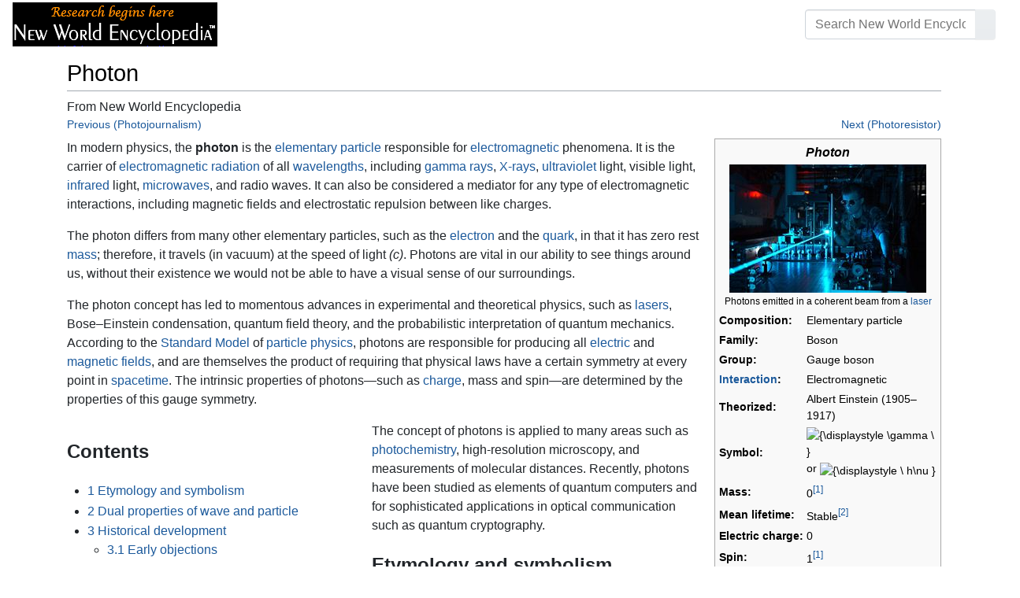

--- FILE ---
content_type: text/html; charset=UTF-8
request_url: https://www.newworldencyclopedia.org/entry/Photon
body_size: 32425
content:
<!DOCTYPE html><html class="client-nojs" lang="en" dir="ltr"><head><meta charset="UTF-8"/>
<script>var __ezHttpConsent={setByCat:function(src,tagType,attributes,category,force,customSetScriptFn=null){var setScript=function(){if(force||window.ezTcfConsent[category]){if(typeof customSetScriptFn==='function'){customSetScriptFn();}else{var scriptElement=document.createElement(tagType);scriptElement.src=src;attributes.forEach(function(attr){for(var key in attr){if(attr.hasOwnProperty(key)){scriptElement.setAttribute(key,attr[key]);}}});var firstScript=document.getElementsByTagName(tagType)[0];firstScript.parentNode.insertBefore(scriptElement,firstScript);}}};if(force||(window.ezTcfConsent&&window.ezTcfConsent.loaded)){setScript();}else if(typeof getEzConsentData==="function"){getEzConsentData().then(function(ezTcfConsent){if(ezTcfConsent&&ezTcfConsent.loaded){setScript();}else{console.error("cannot get ez consent data");force=true;setScript();}});}else{force=true;setScript();console.error("getEzConsentData is not a function");}},};</script>
<script>var ezTcfConsent=window.ezTcfConsent?window.ezTcfConsent:{loaded:false,store_info:false,develop_and_improve_services:false,measure_ad_performance:false,measure_content_performance:false,select_basic_ads:false,create_ad_profile:false,select_personalized_ads:false,create_content_profile:false,select_personalized_content:false,understand_audiences:false,use_limited_data_to_select_content:false,};function getEzConsentData(){return new Promise(function(resolve){document.addEventListener("ezConsentEvent",function(event){var ezTcfConsent=event.detail.ezTcfConsent;resolve(ezTcfConsent);});});}</script>
<script>if(typeof _setEzCookies!=='function'){function _setEzCookies(ezConsentData){var cookies=window.ezCookieQueue;for(var i=0;i<cookies.length;i++){var cookie=cookies[i];if(ezConsentData&&ezConsentData.loaded&&ezConsentData[cookie.tcfCategory]){document.cookie=cookie.name+"="+cookie.value;}}}}
window.ezCookieQueue=window.ezCookieQueue||[];if(typeof addEzCookies!=='function'){function addEzCookies(arr){window.ezCookieQueue=[...window.ezCookieQueue,...arr];}}
addEzCookies([{name:"ezoab_659062",value:"mod101; Path=/; Domain=newworldencyclopedia.org; Max-Age=7200",tcfCategory:"store_info",isEzoic:"true",},{name:"ezosuibasgeneris-1",value:"95261f6f-8853-4236-75e4-9c85fbeed44b; Path=/; Domain=newworldencyclopedia.org; Expires=Tue, 19 Jan 2027 13:16:42 UTC; Secure; SameSite=None",tcfCategory:"understand_audiences",isEzoic:"true",}]);if(window.ezTcfConsent&&window.ezTcfConsent.loaded){_setEzCookies(window.ezTcfConsent);}else if(typeof getEzConsentData==="function"){getEzConsentData().then(function(ezTcfConsent){if(ezTcfConsent&&ezTcfConsent.loaded){_setEzCookies(window.ezTcfConsent);}else{console.error("cannot get ez consent data");_setEzCookies(window.ezTcfConsent);}});}else{console.error("getEzConsentData is not a function");_setEzCookies(window.ezTcfConsent);}</script><script type="text/javascript" data-ezscrex='false' data-cfasync='false'>window._ezaq = Object.assign({"edge_cache_status":13,"edge_response_time":25,"url":"https://www.newworldencyclopedia.org/entry/Photon"}, typeof window._ezaq !== "undefined" ? window._ezaq : {});</script><script type="text/javascript" data-ezscrex='false' data-cfasync='false'>window._ezaq = Object.assign({"ab_test_id":"mod101"}, typeof window._ezaq !== "undefined" ? window._ezaq : {});window.__ez=window.__ez||{};window.__ez.tf={};</script><script type="text/javascript" data-ezscrex='false' data-cfasync='false'>window.ezDisableAds = true;</script>
<script data-ezscrex='false' data-cfasync='false' data-pagespeed-no-defer>var __ez=__ez||{};__ez.stms=Date.now();__ez.evt={};__ez.script={};__ez.ck=__ez.ck||{};__ez.template={};__ez.template.isOrig=true;window.__ezScriptHost="//www.ezojs.com";__ez.queue=__ez.queue||function(){var e=0,i=0,t=[],n=!1,o=[],r=[],s=!0,a=function(e,i,n,o,r,s,a){var l=arguments.length>7&&void 0!==arguments[7]?arguments[7]:window,d=this;this.name=e,this.funcName=i,this.parameters=null===n?null:w(n)?n:[n],this.isBlock=o,this.blockedBy=r,this.deleteWhenComplete=s,this.isError=!1,this.isComplete=!1,this.isInitialized=!1,this.proceedIfError=a,this.fWindow=l,this.isTimeDelay=!1,this.process=function(){f("... func = "+e),d.isInitialized=!0,d.isComplete=!0,f("... func.apply: "+e);var i=d.funcName.split("."),n=null,o=this.fWindow||window;i.length>3||(n=3===i.length?o[i[0]][i[1]][i[2]]:2===i.length?o[i[0]][i[1]]:o[d.funcName]),null!=n&&n.apply(null,this.parameters),!0===d.deleteWhenComplete&&delete t[e],!0===d.isBlock&&(f("----- F'D: "+d.name),m())}},l=function(e,i,t,n,o,r,s){var a=arguments.length>7&&void 0!==arguments[7]?arguments[7]:window,l=this;this.name=e,this.path=i,this.async=o,this.defer=r,this.isBlock=t,this.blockedBy=n,this.isInitialized=!1,this.isError=!1,this.isComplete=!1,this.proceedIfError=s,this.fWindow=a,this.isTimeDelay=!1,this.isPath=function(e){return"/"===e[0]&&"/"!==e[1]},this.getSrc=function(e){return void 0!==window.__ezScriptHost&&this.isPath(e)&&"banger.js"!==this.name?window.__ezScriptHost+e:e},this.process=function(){l.isInitialized=!0,f("... file = "+e);var i=this.fWindow?this.fWindow.document:document,t=i.createElement("script");t.src=this.getSrc(this.path),!0===o?t.async=!0:!0===r&&(t.defer=!0),t.onerror=function(){var e={url:window.location.href,name:l.name,path:l.path,user_agent:window.navigator.userAgent};"undefined"!=typeof _ezaq&&(e.pageview_id=_ezaq.page_view_id);var i=encodeURIComponent(JSON.stringify(e)),t=new XMLHttpRequest;t.open("GET","//g.ezoic.net/ezqlog?d="+i,!0),t.send(),f("----- ERR'D: "+l.name),l.isError=!0,!0===l.isBlock&&m()},t.onreadystatechange=t.onload=function(){var e=t.readyState;f("----- F'D: "+l.name),e&&!/loaded|complete/.test(e)||(l.isComplete=!0,!0===l.isBlock&&m())},i.getElementsByTagName("head")[0].appendChild(t)}},d=function(e,i){this.name=e,this.path="",this.async=!1,this.defer=!1,this.isBlock=!1,this.blockedBy=[],this.isInitialized=!0,this.isError=!1,this.isComplete=i,this.proceedIfError=!1,this.isTimeDelay=!1,this.process=function(){}};function c(e,i,n,s,a,d,c,u,f){var m=new l(e,i,n,s,a,d,c,f);!0===u?o[e]=m:r[e]=m,t[e]=m,h(m)}function h(e){!0!==u(e)&&0!=s&&e.process()}function u(e){if(!0===e.isTimeDelay&&!1===n)return f(e.name+" blocked = TIME DELAY!"),!0;if(w(e.blockedBy))for(var i=0;i<e.blockedBy.length;i++){var o=e.blockedBy[i];if(!1===t.hasOwnProperty(o))return f(e.name+" blocked = "+o),!0;if(!0===e.proceedIfError&&!0===t[o].isError)return!1;if(!1===t[o].isComplete)return f(e.name+" blocked = "+o),!0}return!1}function f(e){var i=window.location.href,t=new RegExp("[?&]ezq=([^&#]*)","i").exec(i);"1"===(t?t[1]:null)&&console.debug(e)}function m(){++e>200||(f("let's go"),p(o),p(r))}function p(e){for(var i in e)if(!1!==e.hasOwnProperty(i)){var t=e[i];!0===t.isComplete||u(t)||!0===t.isInitialized||!0===t.isError?!0===t.isError?f(t.name+": error"):!0===t.isComplete?f(t.name+": complete already"):!0===t.isInitialized&&f(t.name+": initialized already"):t.process()}}function w(e){return"[object Array]"==Object.prototype.toString.call(e)}return window.addEventListener("load",(function(){setTimeout((function(){n=!0,f("TDELAY -----"),m()}),5e3)}),!1),{addFile:c,addFileOnce:function(e,i,n,o,r,s,a,l,d){t[e]||c(e,i,n,o,r,s,a,l,d)},addDelayFile:function(e,i){var n=new l(e,i,!1,[],!1,!1,!0);n.isTimeDelay=!0,f(e+" ...  FILE! TDELAY"),r[e]=n,t[e]=n,h(n)},addFunc:function(e,n,s,l,d,c,u,f,m,p){!0===c&&(e=e+"_"+i++);var w=new a(e,n,s,l,d,u,f,p);!0===m?o[e]=w:r[e]=w,t[e]=w,h(w)},addDelayFunc:function(e,i,n){var o=new a(e,i,n,!1,[],!0,!0);o.isTimeDelay=!0,f(e+" ...  FUNCTION! TDELAY"),r[e]=o,t[e]=o,h(o)},items:t,processAll:m,setallowLoad:function(e){s=e},markLoaded:function(e){if(e&&0!==e.length){if(e in t){var i=t[e];!0===i.isComplete?f(i.name+" "+e+": error loaded duplicate"):(i.isComplete=!0,i.isInitialized=!0)}else t[e]=new d(e,!0);f("markLoaded dummyfile: "+t[e].name)}},logWhatsBlocked:function(){for(var e in t)!1!==t.hasOwnProperty(e)&&u(t[e])}}}();__ez.evt.add=function(e,t,n){e.addEventListener?e.addEventListener(t,n,!1):e.attachEvent?e.attachEvent("on"+t,n):e["on"+t]=n()},__ez.evt.remove=function(e,t,n){e.removeEventListener?e.removeEventListener(t,n,!1):e.detachEvent?e.detachEvent("on"+t,n):delete e["on"+t]};__ez.script.add=function(e){var t=document.createElement("script");t.src=e,t.async=!0,t.type="text/javascript",document.getElementsByTagName("head")[0].appendChild(t)};__ez.dot=__ez.dot||{};__ez.queue.addFileOnce('/detroitchicago/boise.js', '/detroitchicago/boise.js?gcb=195-1&cb=5', true, [], true, false, true, false);__ez.queue.addFileOnce('/parsonsmaize/abilene.js', '/parsonsmaize/abilene.js?gcb=195-1&cb=e80eca0cdb', true, [], true, false, true, false);__ez.queue.addFileOnce('/parsonsmaize/mulvane.js', '/parsonsmaize/mulvane.js?gcb=195-1&cb=e75e48eec0', true, ['/parsonsmaize/abilene.js'], true, false, true, false);__ez.queue.addFileOnce('/detroitchicago/birmingham.js', '/detroitchicago/birmingham.js?gcb=195-1&cb=539c47377c', true, ['/parsonsmaize/abilene.js'], true, false, true, false);</script>
<script data-ezscrex="false" type="text/javascript" data-cfasync="false">window._ezaq = Object.assign({"ad_cache_level":0,"adpicker_placement_cnt":0,"ai_placeholder_cache_level":0,"ai_placeholder_placement_cnt":-1,"domain":"newworldencyclopedia.org","domain_id":659062,"ezcache_level":2,"ezcache_skip_code":0,"has_bad_image":0,"has_bad_words":0,"is_sitespeed":0,"lt_cache_level":0,"response_size":131169,"response_size_orig":125360,"response_time_orig":3,"template_id":5,"url":"https://www.newworldencyclopedia.org/entry/Photon","word_count":0,"worst_bad_word_level":0}, typeof window._ezaq !== "undefined" ? window._ezaq : {});__ez.queue.markLoaded('ezaqBaseReady');</script>
<script type='text/javascript' data-ezscrex='false' data-cfasync='false'>
window.ezAnalyticsStatic = true;

function analyticsAddScript(script) {
	var ezDynamic = document.createElement('script');
	ezDynamic.type = 'text/javascript';
	ezDynamic.innerHTML = script;
	document.head.appendChild(ezDynamic);
}
function getCookiesWithPrefix() {
    var allCookies = document.cookie.split(';');
    var cookiesWithPrefix = {};

    for (var i = 0; i < allCookies.length; i++) {
        var cookie = allCookies[i].trim();

        for (var j = 0; j < arguments.length; j++) {
            var prefix = arguments[j];
            if (cookie.indexOf(prefix) === 0) {
                var cookieParts = cookie.split('=');
                var cookieName = cookieParts[0];
                var cookieValue = cookieParts.slice(1).join('=');
                cookiesWithPrefix[cookieName] = decodeURIComponent(cookieValue);
                break; // Once matched, no need to check other prefixes
            }
        }
    }

    return cookiesWithPrefix;
}
function productAnalytics() {
	var d = {"pr":[6],"omd5":"49c7cb5315d3396736a9786d09bdea77","nar":"risk score"};
	d.u = _ezaq.url;
	d.p = _ezaq.page_view_id;
	d.v = _ezaq.visit_uuid;
	d.ab = _ezaq.ab_test_id;
	d.e = JSON.stringify(_ezaq);
	d.ref = document.referrer;
	d.c = getCookiesWithPrefix('active_template', 'ez', 'lp_');
	if(typeof ez_utmParams !== 'undefined') {
		d.utm = ez_utmParams;
	}

	var dataText = JSON.stringify(d);
	var xhr = new XMLHttpRequest();
	xhr.open('POST','/ezais/analytics?cb=1', true);
	xhr.onload = function () {
		if (xhr.status!=200) {
            return;
		}

        if(document.readyState !== 'loading') {
            analyticsAddScript(xhr.response);
            return;
        }

        var eventFunc = function() {
            if(document.readyState === 'loading') {
                return;
            }
            document.removeEventListener('readystatechange', eventFunc, false);
            analyticsAddScript(xhr.response);
        };

        document.addEventListener('readystatechange', eventFunc, false);
	};
	xhr.setRequestHeader('Content-Type','text/plain');
	xhr.send(dataText);
}
__ez.queue.addFunc("productAnalytics", "productAnalytics", null, true, ['ezaqBaseReady'], false, false, false, true);
</script><base href="https://www.newworldencyclopedia.org/entry/Photon"/>

<title>Photon - New World Encyclopedia</title>
<script>document.documentElement.className="client-js";RLCONF={"wgBreakFrames":!1,"wgSeparatorTransformTable":["",""],"wgDigitTransformTable":["",""],"wgDefaultDateFormat":"dmy","wgMonthNames":["","January","February","March","April","May","June","July","August","September","October","November","December"],"wgRequestId":"3bf0eafd0ce71c08e797629d","wgCSPNonce":!1,"wgCanonicalNamespace":"","wgCanonicalSpecialPageName":!1,"wgNamespaceNumber":0,"wgPageName":"Photon","wgTitle":"Photon","wgCurRevisionId":1123543,"wgRevisionId":1123543,"wgArticleId":48313,"wgIsArticle":!0,"wgIsRedirect":!1,"wgAction":"view","wgUserName":null,"wgUserGroups":["*"],"wgCategories":["Pages using ISBN magic links","Physical sciences","Physics","Optics","Credited"],"wgPageContentLanguage":"en","wgPageContentModel":"wikitext","wgRelevantPageName":"Photon","wgRelevantArticleId":48313,"wgIsProbablyEditable":!1,"wgRelevantPageIsProbablyEditable":!1,"wgRestrictionEdit":["sysop"],"wgRestrictionMove":["sysop"]}
;RLSTATE={"site.styles":"ready","noscript":"ready","user.styles":"ready","user":"ready","user.options":"loading","ext.math.styles":"ready","ext.cite.styles":"ready","mediawiki.ui.button":"ready","skins.chameleon":"ready","zzz.ext.bootstrap.styles":"ready","mediawiki.toc.styles":"ready"};RLPAGEMODULES=["ext.math.scripts","ext.cite.ux-enhancements","site","mediawiki.page.startup","mediawiki.page.ready","mediawiki.toc","ext.bootstrap.scripts"];</script>
<script>(RLQ=window.RLQ||[]).push(function(){mw.loader.implement("user.options@1hzgi",function($,jQuery,require,module){/*@nomin*/mw.user.tokens.set({"patrolToken":"+\\","watchToken":"+\\","csrfToken":"+\\"});
});});</script>
<style>@media screen{a{text-decoration:none;color:#0645ad;background:0 0}a:visited{color:#0b0080}img{border:0;vertical-align:middle}h1{color:#000;background:0 0;font-weight:400;margin:0;overflow:hidden;padding-top:.5em;padding-bottom:.17em;border-bottom:1px solid #a2a9b1}h1{font-size:188%}h1{margin-bottom:.6em}p{margin:.4em 0 .5em 0}ul{margin:.3em 0 0 1.6em;padding:0}li{margin-bottom:.1em}form{border:0;margin:0}div.thumb{margin-bottom:.5em;width:auto;background-color:transparent}div.thumbinner{border:1px solid #c8ccd1;padding:3px;background-color:#f8f9fa;font-size:94%;text-align:center;overflow:hidden}html .thumbimage{background-color:#fff;border:1px solid #c8ccd1}html .thumbcaption{border:0;line-height:1.4em;padding:3px;font-size:94%;text-align:left}div.magnify{float:right;margin-left:3px}div.magnify a{display:block;text-indent:15px;white-space:nowrap;overflow:hidden;width:15px;height:11px;background-image:url(/resources/src/mediawiki.skinning/images/magnify-clip-ltr.png?4f704);background-image:linear-gradient(transparent,transparent),url("data:image/svg+xml,%3Csvg xmlns=%22http://www.w3.org/2000/svg%22 width=%2215%22 height=%2211%22 viewBox=%220 0 11 15%22%3E %3Cg id=%22magnify-clip%22 fill=%22%23fff%22 stroke=%22%23000%22%3E %3Cpath id=%22bigbox%22 d=%22M1.509 1.865h10.99v7.919H1.509z%22/%3E %3Cpath id=%22smallbox%22 d=%22M-1.499 6.868h5.943v4.904h-5.943z%22/%3E %3C/g%3E %3C/svg%3E")}.mw-content-ltr .thumbcaption{text-align:left}.mw-content-ltr .magnify{float:right;margin-left:3px;margin-right:0}.mw-content-ltr div.magnify a{background-image:url(/resources/src/mediawiki.skinning/images/magnify-clip-ltr.png?4f704);background-image:linear-gradient(transparent,transparent),url("data:image/svg+xml,%3Csvg xmlns=%22http://www.w3.org/2000/svg%22 width=%2215%22 height=%2211%22 viewBox=%220 0 11 15%22%3E %3Cg id=%22magnify-clip%22 fill=%22%23fff%22 stroke=%22%23000%22%3E %3Cpath id=%22bigbox%22 d=%22M1.509 1.865h10.99v7.919H1.509z%22/%3E %3Cpath id=%22smallbox%22 d=%22M-1.499 6.868h5.943v4.904h-5.943z%22/%3E %3C/g%3E %3C/svg%3E")}div.tright{margin:.5em 0 1.3em 1.4em}div.tleft{margin:.5em 1.4em 1.3em 0}body.mw-hide-empty-elt .mw-empty-elt{display:none}}:root{--blue:#007bff;--indigo:#6610f2;--purple:#6f42c1;--pink:#e83e8c;--red:#dc3545;--orange:#fd7e14;--yellow:#ffc107;--green:#28a745;--teal:#20c997;--cyan:#17a2b8;--white:#fff;--gray:#6c757d;--gray-dark:#343a40;--primary:#007bff;--secondary:#6c757d;--success:#28a745;--info:#17a2b8;--warning:#ffc107;--danger:#dc3545;--light:#e9ecef;--dark:#343a40;--error:#dc3545;--darker:#ced4da;--black:#000;--breakpoint-xs:0;--breakpoint-sm:576px;--breakpoint-md:768px;--breakpoint-lg:992px;--breakpoint-cmln:1105px;--breakpoint-xl:1200px;--font-family-sans-serif:-apple-system,BlinkMacSystemFont,Segoe UI,Roboto,Helvetica Neue,Arial,Noto Sans,sans-serif,Apple Color Emoji,Segoe UI Emoji,Segoe UI Symbol,Noto Color Emoji;--font-family-monospace:SFMono-Regular,Menlo,Monaco,Consolas,Liberation Mono,Courier New,monospace}*,::after,::before{box-sizing:border-box}html{font-family:sans-serif;line-height:1.15;-webkit-text-size-adjust:100%}nav{display:block}body{margin:0;font-family:-apple-system,BlinkMacSystemFont,"Segoe UI",Roboto,"Helvetica Neue",Arial,"Noto Sans",sans-serif,"Apple Color Emoji","Segoe UI Emoji","Segoe UI Symbol","Noto Color Emoji";font-size:1rem;font-weight:400;line-height:1.5;color:#212529;text-align:left;background-color:#fff}h1{margin-top:0;margin-bottom:.5rem}p{margin-top:0;margin-bottom:1rem}ul{margin-top:0;margin-bottom:1rem}b{font-weight:bolder}a{color:#1b599b;text-decoration:none;background-color:transparent}a:not([href]):not([tabindex]){color:inherit;text-decoration:none}img{vertical-align:middle;border-style:none}button{border-radius:0}button,input{margin:0;font-family:inherit;font-size:inherit;line-height:inherit}button,input{overflow:visible}button{text-transform:none}[type=button],[type=submit],button{-webkit-appearance:button}[type=button]::-moz-focus-inner,[type=submit]::-moz-focus-inner,button::-moz-focus-inner{padding:0;border-style:none}::-webkit-file-upload-button{font:inherit;-webkit-appearance:button}h1{margin-bottom:.5rem;font-weight:500;line-height:1.2}h1{font-size:1.8rem}@media (max-width:1200px){h1{font-size:calc(1.305rem + .66vw)}}.container{width:100%;padding-right:15px;padding-left:15px;margin-right:auto;margin-left:auto}@media (min-width:576px){.container{max-width:540px}}@media (min-width:768px){.container{max-width:720px}}@media (min-width:992px){.container{max-width:960px}}@media (min-width:1200px){.container{max-width:1140px}}.row{display:flex;flex-wrap:wrap;margin-right:-15px;margin-left:-15px}.col,.col-sm-4,.col-sm-8{position:relative;width:100%;padding-right:15px;padding-left:15px}.col{flex-basis:0;flex-grow:1;max-width:100%}.order-first{order:-1}@media (min-width:576px){.col-sm-4{flex:0 0 33.3333333333%;max-width:33.3333333333%}.col-sm-8{flex:0 0 66.6666666667%;max-width:66.6666666667%}}@media (min-width:1105px){.order-cmln-0{order:0}}.p-search .searchGoButton{display:inline-block;font-weight:400;color:#212529;text-align:center;vertical-align:middle;background-color:transparent;border:1px solid transparent;padding:.375rem .75rem;font-size:1rem;line-height:1.5;border-radius:.25rem}.p-search .searchGoButton{color:#212529;background:#e9ecef linear-gradient(180deg,#eceff1,#e9ecef) repeat-x;border-color:#e9ecef;box-shadow:inset 0 1px 0 rgba(255,255,255,.15),0 1px 1px rgba(0,0,0,.075)}.collapse:not(.show){display:none}.dropdown{position:relative}.dropdown-toggle{white-space:nowrap}.dropdown-toggle::after{display:inline-block;margin-left:.255em;vertical-align:.255em;content:"";border-top:.3em solid;border-right:.3em solid transparent;border-bottom:0;border-left:.3em solid transparent}.dropdown-menu{position:absolute;top:100%;left:0;z-index:1000;display:none;float:left;min-width:10rem;padding:.5rem 0;margin:.125rem 0 0;font-size:1rem;color:#212529;text-align:left;list-style:none;background-color:#fff;background-clip:padding-box;border:1px solid rgba(0,0,0,.15);border-radius:.25rem;box-shadow:0 .5rem 1rem rgba(0,0,0,.175)}.p-navbar .navbar-nav .dropdown-menu>div>a:first-child:last-child{display:block;width:100%;padding:.25rem 1.5rem;clear:both;font-weight:400;color:#212529;text-align:inherit;white-space:nowrap;background-color:transparent;border:0}.form-control{display:block;width:100%;height:calc(1.5em + .75rem + 2px);padding:.375rem .75rem;font-size:1rem;font-weight:400;line-height:1.5;color:#495057;background-color:#fff;background-clip:padding-box;border:1px solid #ced4da;border-radius:.25rem;box-shadow:inset 0 1px 1px rgba(0,0,0,.075)}.form-control::-ms-expand{background-color:transparent;border:0}.input-group{position:relative;display:flex;flex-wrap:wrap;align-items:stretch;width:100%}.input-group>.form-control{position:relative;flex:1 1 auto;width:1%;margin-bottom:0}.input-group>.form-control:not(:last-child){border-top-right-radius:0;border-bottom-right-radius:0}.input-group-append{display:flex}.p-search .input-group-append .searchGoButton{position:relative;z-index:2}.input-group-append{margin-left:-1px}.p-search .input-group>.input-group-append>.searchGoButton{border-top-left-radius:0;border-bottom-left-radius:0}.nav-link{display:block;padding:.5rem 1rem}.p-navbar{position:relative;display:flex;flex-wrap:wrap;align-items:center;justify-content:space-between;padding:.5rem 1rem}.navbar-brand{display:inline-block;padding-top:.3125rem;padding-bottom:.3125rem;margin-right:1rem;font-size:1.25rem;line-height:inherit;white-space:nowrap}.navbar-nav{display:flex;flex-direction:column;padding-left:0;margin-bottom:0;list-style:none;text-align:center}.navbar-nav .nav-link{padding-right:0;padding-left:0}.navbar-nav .dropdown-menu{position:static;float:none}.navbar-collapse{flex-basis:100%;flex-grow:1;align-items:center}.navbar-toggler{padding:.1rem .5rem;font-size:1rem;line-height:1;background-color:transparent;border:1px solid transparent;border-radius:.25rem}@media (min-width:1105px){.p-navbar.collapsible{flex-flow:row nowrap;justify-content:flex-start;height:62px}.p-navbar.collapsible .navbar-nav{flex-direction:row}.p-navbar.collapsible .navbar-nav .dropdown-menu{position:absolute}.p-navbar.collapsible .navbar-nav .nav-link{padding-right:1rem;padding-left:1rem}.p-navbar.collapsible .navbar-collapse{display:flex!important;flex-basis:auto}.p-navbar.collapsible .navbar-toggler{display:none}}.p-navbar .navbar-brand{color:#b3b3b3}.p-navbar .navbar-nav .nav-link{color:#fff}.p-navbar .navbar-toggler{color:#fff;border-color:rgba(255,255,255,.5)}.card{position:relative;display:flex;flex-direction:column;min-width:0;word-wrap:break-word;background-color:#fff;background-clip:border-box;border:1px solid rgba(0,0,0,.125);border-radius:.25rem}.card-body{flex:1 1 auto;padding:1.25rem}.card-header{padding:.75rem 1.25rem;margin-bottom:0;color:#fff;background-color:#000;border-bottom:1px solid rgba(0,0,0,.125)}.card-header:first-child{border-radius:calc(.25rem - 1px) calc(.25rem - 1px) 0 0}.p-navbar .navbar-nav.right{flex-direction:row!important}.p-navbar.collapsible .navbar-collapse{flex-direction:column!important}.p-navbar .navbar-nav.right{justify-content:center!important}@media (min-width:1105px){.p-navbar.collapsible .navbar-collapse{flex-direction:row!important}}.mw-body .jump-to-nav{position:absolute;width:1px;height:1px;padding:0;overflow:hidden;clip:rect(0,0,0,0);white-space:nowrap;border:0}.mt-1{margin-top:.25rem!important}.mb-2{margin-bottom:.5rem!important}.p-navbar .navbar-nav.right{margin-top:1.5rem!important}.p-navbar .navbar-toggler{margin-left:auto!important}@media (min-width:1105px){.p-navbar .navbar-nav.right{margin-top:0!important}.p-navbar .navbar-nav.right{margin-left:auto!important}}.navbar-toggler,.search-btn{-moz-osx-font-smoothing:grayscale;-webkit-font-smoothing:antialiased;display:inline-block;font-style:normal;font-variant:normal;text-rendering:auto;line-height:1}.navbar-toggler:before,.search-btn:before{text-align:center;width:1.25em}.navbar-toggler:before{content:"�0"}.search-btn:before{content:"002"}.mw-body .jump-to-nav{border:0;clip:rect(0,0,0,0);height:1px;margin:-1px;overflow:hidden;padding:0;position:absolute;width:1px}#catlinks{text-align:left}.catlinks-allhidden{display:none}div.tright{clear:right;float:right}div.tleft{float:left;clear:left}@media (max-width:575.98px){.container{max-width:540px}}.navbar-toggler,.search-btn{font-family:inherit;font-weight:inherit;line-height:inherit}.navbar-toggler:before,.search-btn:before{line-height:1}.navbar-toggler:before,.search-btn:before{font-family:'Font Awesome 5 Free';font-weight:900}body{display:flex;flex-direction:column;justify-content:flex-start;min-height:100vh}ul{list-style:outside disc}ul{padding-left:3.5ex;margin-left:0;margin-right:0}@media not print{.printfooter{display:none!important}}@media (min-width:1105px){.mw-body{padding:0 2rem;margin-bottom:1rem}}.mw-body #siteSub{display:none}.mw-body .firstHeading{border-bottom:1px solid rgba(0,0,0,.1);margin-bottom:1rem;overflow:visible}.mw-body h1{margin-top:1rem}.mw-body div.thumbinner{box-sizing:content-box;max-width:calc(100% - 8px);height:auto}.mw-body div.thumb,.mw-body img.thumbimage{max-width:100%;height:auto}.mw-body .mw-indicators{float:right;line-height:1.6;font-size:.875rem;position:relative;z-index:1}.mw-body .catlinks{margin:2rem 0 0}.mw-body .toc li{margin-bottom:0.4em}.p-navbar{background-color:#000}.p-navbar a{outline:0}.p-navbar a:visited{color:#1b599b}.p-navbar .navbar-nav .dropdown-menu{list-style:none;padding-left:0}.p-navbar .navbar-nav .dropdown-menu>div>a:first-child:last-child:before{margin-right:1rem}.p-navbar .navbar-nav>.nav-item>.nav-link::before{margin-right:.5rem;display:inline-block;text-decoration:none}.p-navbar .navbar-brand.p-logo{padding-top:0;padding-bottom:0;height:56px}.p-navbar .navbar-brand img{height:2.5rem;position:relative}.p-navbar .navbar-form{padding-left:1rem;padding-right:1rem}.p-navbar .navbar-form button{color:#fff}.p-search{width:100%}@media (min-width:768px){.p-search{width:auto}}.p-navbar{padding:.2rem 1rem}.p-navbar .navbar-brand img{width:260px;height:56px;position:relative}.p-navbar a,.p-navbar a:visited{color:#fff}.card-header a,.card-header a:visited{color:#f90}ul{list-style:inside disc}body.page-Info_Main_Page h1.firstHeading{display:none}@media (max-width:490px){li{margin-bottom:.6em}}@media (max-width:490px){.toc,.infobox{width:100%!important;max-width:100%!important}}@media (max-width:490px){div.thumb:not(.card){width:100%;text-align:center}div.thumbinner:not(.card){display:inline-block}}@media (max-width:490px){.wikitable,.navbox{overflow:scroll;display:block}}</style><link rel="stylesheet" href="/p/chameleon.css?v33"/><!-- Global site tag (gtag.js) - Google Analytics -->
<script async="" src="https://www.googletagmanager.com/gtag/js?id=G-V8Y4J8V4EV"></script>
<script>
  window.dataLayer = window.dataLayer || [];
  function gtag(){dataLayer.push(arguments);}
  gtag('js', new Date());
  gtag('config', 'G-V8Y4J8V4EV');
</script>

<script async="" src="/p/loader.php?lang=en&amp;modules=startup&amp;only=scripts&amp;raw=1&amp;skin=chameleon"></script>
<meta name="generator" content="MediaWiki 1.35.9"/>
<meta name="viewport" content="width=device-width, initial-scale=1, shrink-to-fit=no"/>

<link rel="shortcut icon" href="https://static.newworldencyclopedia.org/favicon.ico"/>
    <link rel="apple-touch-icon" sizes="180x180" href="/apple-touch-icon.png"/>
    <link rel="icon" type="image/png" sizes="32x32" href="/favicon-32x32.png"/>
    <link rel="icon" type="image/png" sizes="16x16" href="/favicon-16x16.png"/>
    <link rel="manifest" href="/site.webmanifest"/>
<link rel="search" type="application/opensearchdescription+xml" href="/opensearch_desc.php" title="New World Encyclopedia (en)"/>
<link rel="EditURI" type="application/rsd+xml" href="https://www.newworldencyclopedia.org/api.php?action=rsd"/>
<link rel="license" href="https://www.newworldencyclopedia.org/entry/New World Encyclopedia:Creative_Commons_CC-by-sa_3.0"/>
<link rel="canonical" href="https://www.newworldencyclopedia.org/entry/Photon"/>
<style type="text/css">
/*<![CDATA[*/
/**
 * CSS for the BackAndForth extension
 */
div.mw-backforth-prev,
div.mw-backforth-next {
	font-size: 90%;
	margin-bottom: 0.5em;
}
div.mw-backforth-prev {
	float: left;
}
div.mw-backforth-next {
	float: right;
}

/* NWE customizations */
.infobox {
    border: 1px solid #aaa;
    background-color: #f9f9f9;
    color: black;
    margin-bottom: 0.5em;
    margin-left: 1em;
    padding: 0.2em;
    float: right;
    clear: right
}
.eptell {
  display: none;
  position: absolute;
  width: 150px;
  border: 1px solid #2f6fab;
  border-bottom: none;
  background-color: #f9f9f9;
  padding: 0;
  z-index: 100;
}
.eptell a {
  font-family: Arial, Helvetica, sans-serif;
  font-size: 1.1em;
  height: 1.6em;
  border-bottom: 1px solid #2f6fab;
  width: 142px;
  display: block;
  padding: 4px;
}
.eptell a:hover {
  text-decoration: none;
  background-color: #ccf;
}
.statusline {
        position: absolute;
        top: -50px;
        right: 0;
}
.statusline span {
        border-bottom:1px solid orange;
        margin: 0.3em;
        padding-left: 0.5em;
        font-weight: bold;
        float: left;
}
.articletag {
        border: 1px solid orange;
        background-color: #ffffcc;
        margin: 1px;
        padding: 1px 2px 1px 2px;
        float: left;
        font-family: Arial, Helvetica, sans-serif;
        font-size: 0.9em;
}
.wordcount {
   border: 1px solid #ccc;
   margin: 1px;
   padding: 1px 2px 1px 2px;
   float: left;
   font-family: Arial, Helvetica, sans-serif;
   font-size: 0.9em;
   display: block !important;
}
.optional a {
   color: #000000;
   text-decoration: none;
}
.epcredits {
  border: 1px solid #ccc;
  background: #fff;
  padding: .5em;
  margin: .5em 0 .5em 0;
  color: #000;
}
.epcredits ul {
  margin-bottom: .5em;
}
.epcredits .editsection {
  display: none;
}
.epcredits .importdate {
  color: #777;
  font-size: 0.9em;
}
.approvals_table td {background-color: #ffffff;}
.approvals_table th {background-color: #f9f9f9; white-space: nowrap;}
.approvalcopyedit td {background-color: #ccccff;}
.approvalhold td {background-color: #ffcccc;}


/*]]>*/
</style>

<script type='text/javascript'>
var ezoTemplate = 'orig_site';
var ezouid = '1';
var ezoFormfactor = '1';
</script><script data-ezscrex="false" type='text/javascript'>
var soc_app_id = '0';
var did = 659062;
var ezdomain = 'newworldencyclopedia.org';
var ezoicSearchable = 1;
</script></head>
<body class="mediawiki ltr sitedir-ltr mw-hide-empty-elt ns-0 ns-subject page-Photon rootpage-Photon layout-nwe skin-chameleon action-view">
	<!-- navigation bar -->
	<nav class="p-navbar collapsible" role="navigation" id="mw-navigation">
		<!-- logo and main page link -->
		<div id="p-logo" class="navbar-brand p-logo" role="banner">
			<a href="/" title="Visit the main page"><img src="/images/nwe_header.jpg" alt="Research Begins Here" width="260px" height="56px"/></a>
		</div>
		<button type="button" class="navbar-toggler" data-toggle="collapse" aria-label="Open Menu" data-target="#i2s7lga1lk"></button>
		<div class="collapse navbar-collapse i2s7lga1lk" id="i2s7lga1lk">
			<div class="navbar-nav">
				<!-- navigation -->
				<div id="n-samplepage"><a href="/entry/Category:Copyedited" class="nav-link n-samplepage">Articles</a></div>
				<div id="n-about"><a href="/entry/Info:Project_Vision" class="nav-link n-about">About</a></div>
				<div><a href="/feedback/photon" class="nav-link">Feedback</a></div>
			<!-- toolbox -->
			</div>
			<div class="navbar-nav right">
				<!-- search form -->
				<div id="p-search" class="p-search order-first order-cmln-0 navbar-form" role="search">
					<form id="searchform" class="mw-search" action="/p/index.php">
						<input type="hidden" name="title" value=" Special:Search"/>
						<div class="input-group">
							<input name="search" placeholder="Search New World Encyclopedia" title="Search New World Encyclopedia [f]" accesskey="f" id="searchInput" class="form-control"/>
							<div class="input-group-append">
								<button value="Go" id="searchGoButton" name="go" type="submit" class="search-btn searchGoButton" aria-label="Go to page" title="Go to a page with this exact name if it exists"></button>
							</div>
						</div>
					</form>
				</div>
			</div>
		</div>
	</nav>
	<div class="container">
		<div class="row">
			<div class="col">
			<!-- start the content area -->
			<div id="content" class="mw-body content"><a id="top" class="top"></a>
					<div id="mw-indicators" class="mw-indicators"></div>
					<div class="contentHeader">
					<h1 id="firstHeading" class="firstHeading">Photon</h1>
					<!-- tagline; usually goes something like "From WikiName" primary purpose of this seems to be for printing to identify the source of the content -->
					<div id="siteSub" class="siteSub">From New World Encyclopedia</div><div id="jump-to-nav" class="mw-jump jump-to-nav">Jump to:<a href="#mw-navigation">navigation</a>, <a href="#p-search">search</a></div>
				</div>
				<div id="bodyContent" class="bodyContent">
					<!-- body text -->

					<div id="mw-content-text" lang="en" dir="ltr" class="mw-content-ltr"><div class="mw-backforth-prev"><a href="/entry/Photojournalism" title="Photojournalism">Previous (Photojournalism)</a></div><div class="mw-backforth-next"><a href="/entry/Photoresistor" title="Photoresistor">Next (Photoresistor)</a></div><div style="clear: both;"></div><div class="mw-parser-output"><table class="infobox" style="width: 20em; text-align: left; font-size: 90%" cellspacing="2">
<tbody><tr>
<td style="background: ; font-size: 110%;" align="center" colspan="2"><i><b>Photon</b></i>
</td></tr>
<tr>
<td align="center" colspan="2"><a href="/entry/File:Military_laser_experiment.jpg" class="image"><img alt="Military laser experiment.jpg" src="/d/images/thumb/a/a0/Military_laser_experiment.jpg/250px-Military_laser_experiment.jpg" decoding="async" width="250" height="163" srcset="/d/images/thumb/a/a0/Military_laser_experiment.jpg/375px-Military_laser_experiment.jpg 1.5x, /d/images/thumb/a/a0/Military_laser_experiment.jpg/500px-Military_laser_experiment.jpg 2x"/></a> <br/><small>Photons emitted in a coherent beam from a <a href="/entry/Laser" title="Laser">laser</a></small>
</td></tr>


<tr>
<th>Composition:
</th>
<td>Elementary particle
</td></tr>
<tr>
<th>Family:
</th>
<td>Boson
</td></tr>
<tr>
<th>Group:
</th>
<td>Gauge boson
</td></tr>


<tr>
<th><a href="/entry/Fundamental_interaction" title="Fundamental interaction">Interaction</a>:
</th>
<td>Electromagnetic
</td></tr>






<tr>
<th>Theorized:
</th>
<td>Albert Einstein (1905–1917)
</td></tr>


<tr>
<th>Symbol:
</th>
<td><span class="mwe-math-element"><span class="mwe-math-mathml-inline mwe-math-mathml-a11y" style="display: none;"><math xmlns="http://www.w3.org/1998/Math/MathML" alttext="{\displaystyle \gamma \ }">
  <semantics>
    <mrow class="MJX-TeXAtom-ORD">
      <mstyle displaystyle="true" scriptlevel="0">
        <mi>γ<!-- γ --></mi>
        <mtext> </mtext>
      </mstyle>
    </mrow>
    <annotation encoding="application/x-tex">{\displaystyle \gamma \ }</annotation>
  </semantics>
</math></span><img src="https://wikimedia.org/api/rest_v1/media/math/render/svg/90bfd3d9b481020930086141c80da8a1214fe460" class="mwe-math-fallback-image-inline" aria-hidden="true" style="vertical-align: -0.838ex; width:1.843ex; height:2.176ex;" alt="{\displaystyle \gamma \ }"/></span> or <span class="mwe-math-element"><span class="mwe-math-mathml-inline mwe-math-mathml-a11y" style="display: none;"><math xmlns="http://www.w3.org/1998/Math/MathML" alttext="{\displaystyle \ h\nu }">
  <semantics>
    <mrow class="MJX-TeXAtom-ORD">
      <mstyle displaystyle="true" scriptlevel="0">
        <mtext> </mtext>
        <mi>h</mi>
        <mi>ν<!-- ν --></mi>
      </mstyle>
    </mrow>
    <annotation encoding="application/x-tex">{\displaystyle \ h\nu }</annotation>
  </semantics>
</math></span><img src="https://wikimedia.org/api/rest_v1/media/math/render/svg/56d7bffefb81e9cbcd5a82307eca89d941a253f6" class="mwe-math-fallback-image-inline" aria-hidden="true" style="vertical-align: -0.338ex; width:3.152ex; height:2.176ex;" alt="{\displaystyle \ h\nu }"/></span>
</td></tr>


<tr>
<th>Mass:
</th>
<td>0<sup id="cite_ref-BJ545_1-0" class="reference"><a href="#cite_note-BJ545-1">[1]</a></sup>
</td></tr>
<tr>
<th>Mean lifetime:
</th>
<td>Stable<sup id="cite_ref-2" class="reference"><a href="#cite_note-2">[2]</a></sup>
</td></tr>


<tr>
<th>Electric charge:
</th>
<td>0
</td></tr>


<tr>
<th>Spin:
</th>
<td>1<sup id="cite_ref-BJ545_1-1" class="reference"><a href="#cite_note-BJ545-1">[1]</a></sup>
</td></tr>

</tbody></table>
<p>In modern physics, the <b>photon</b> is the <a href="/entry/Elementary_particle" title="Elementary particle">elementary particle</a> responsible for <a href="/entry/Electromagnetism" title="Electromagnetism">electromagnetic</a> phenomena. It is the carrier of <a href="/entry/Electromagnetic_radiation" title="Electromagnetic radiation">electromagnetic radiation</a> of all <a href="/entry/Wavelength" title="Wavelength">wavelengths</a>, including <a href="/entry/Gamma_ray" title="Gamma ray">gamma rays</a>, <a href="/entry/X-ray" title="X-ray">X-rays</a>, <a href="/entry/Ultraviolet" title="Ultraviolet">ultraviolet</a> light, visible light, <a href="/entry/Infrared" title="Infrared">infrared</a> light, <a href="/entry/Microwave" title="Microwave">microwaves</a>, and radio waves. It can also be considered a mediator for any type of electromagnetic interactions, including magnetic fields and electrostatic repulsion between like charges.
</p><p>The photon differs from many other elementary particles, such as the <a href="/entry/Electron" title="Electron">electron</a> and the <a href="/entry/Quark" title="Quark">quark</a>, in that it has zero rest <a href="/entry/Mass" title="Mass">mass</a>; therefore, it travels (in vacuum) at the speed of light <i>(c)</i>. Photons are vital in our ability to see things around us, without their existence we would not be able to have a visual sense of our surroundings.
</p><p>The photon concept has led to momentous advances in experimental and theoretical physics, such as <a href="/entry/Laser" title="Laser">lasers</a>, Bose–Einstein condensation, quantum field theory, and the probabilistic interpretation of quantum mechanics. According to the <a href="/entry/Standard_Model" title="Standard Model">Standard Model</a> of <a href="/entry/Particle_physics" title="Particle physics">particle physics</a>, photons are responsible for producing all <a href="/entry/Electric_field" title="Electric field">electric</a> and <a href="/entry/Magnetic_field" title="Magnetic field">magnetic fields</a>, and are themselves the product of requiring that physical laws have a certain symmetry at every point in <a href="/entry/Spacetime" title="Spacetime">spacetime</a>. The intrinsic properties of photons—such as <a href="/entry/Electric_charge" title="Electric charge">charge</a>, mass and spin—are determined by the properties of this gauge symmetry. 
</p>
<div class="thumb" style="float: left; margin: 0; margin-right:10px"><div id="toc" class="toc" role="navigation" aria-labelledby="mw-toc-heading"><input type="checkbox" role="button" id="toctogglecheckbox" class="toctogglecheckbox" style="display:none"/><div class="toctitle" lang="en" dir="ltr"><h2 id="mw-toc-heading">Contents</h2><span class="toctogglespan"><label class="toctogglelabel" for="toctogglecheckbox"></label></span></div>
<ul>
<li class="toclevel-1 tocsection-1"><a href="#Etymology_and_symbolism"><span class="tocnumber">1</span> <span class="toctext">Etymology and symbolism</span></a></li>
<li class="toclevel-1 tocsection-2"><a href="#Dual_properties_of_wave_and_particle"><span class="tocnumber">2</span> <span class="toctext">Dual properties of wave and particle</span></a></li>
<li class="toclevel-1 tocsection-3"><a href="#Historical_development"><span class="tocnumber">3</span> <span class="toctext">Historical development</span></a>
<ul>
<li class="toclevel-2 tocsection-4"><a href="#Early_objections"><span class="tocnumber">3.1</span> <span class="toctext">Early objections</span></a></li>
</ul>
</li>
<li class="toclevel-1 tocsection-5"><a href="#Physical_properties"><span class="tocnumber">4</span> <span class="toctext">Physical properties</span></a></li>
<li class="toclevel-1 tocsection-6"><a href="#Wave.E2.80.93particle_duality_and_uncertainty_principles"><span class="tocnumber">5</span> <span class="toctext">Wave–particle duality and uncertainty principles</span></a></li>
<li class="toclevel-1 tocsection-7"><a href="#Contributions_to_the_mass_of_a_system"><span class="tocnumber">6</span> <span class="toctext">Contributions to the mass of a system</span></a></li>
<li class="toclevel-1 tocsection-8"><a href="#Photons_in_matter"><span class="tocnumber">7</span> <span class="toctext">Photons in matter</span></a></li>
<li class="toclevel-1 tocsection-9"><a href="#Technological_applications"><span class="tocnumber">8</span> <span class="toctext">Technological applications</span></a>
<ul>
<li class="toclevel-2 tocsection-10"><a href="#Detection_of_photons"><span class="tocnumber">8.1</span> <span class="toctext">Detection of photons</span></a></li>
</ul>
</li>
<li class="toclevel-1 tocsection-11"><a href="#Notes"><span class="tocnumber">9</span> <span class="toctext">Notes</span></a></li>
<li class="toclevel-1 tocsection-12"><a href="#References"><span class="tocnumber">10</span> <span class="toctext">References</span></a></li>
<li class="toclevel-1"><a href="#Credits"><span class="tocnumber">11</span> <span class="toctext">Credits</span></a></li>
</ul>
</div>
</div>
<p>The concept of photons is applied to many areas such as <a href="/entry/Photochemistry" title="Photochemistry">photochemistry</a>, high-resolution microscopy, and measurements of molecular distances. Recently, photons have been studied as elements of quantum computers and for sophisticated applications in optical communication such as quantum cryptography.
</p>
<h2><span class="mw-headline" id="Etymology_and_symbolism">Etymology and symbolism</span></h2>
<p>The photon was originally called a <i>“light quantum”</i> <i>(das Lichtquant)</i> by <a href="/entry/Albert_Einstein" title="Albert Einstein">Albert Einstein</a>.<sup id="cite_ref-Einstein1905_3-0" class="reference"><a href="#cite_note-Einstein1905-3">[3]</a></sup> The modern name photon derives from the <a href="/entry/Greek_language" class="mw-redirect" title="Greek language">Greek word</a> for light, <i>φῶς</i>, (transliterated <i>phôs</i>), and was coined in 1926 by the physical chemist Gilbert N. Lewis, who published a speculative theory<sup id="cite_ref-Lewis1926_4-0" class="reference"><a href="#cite_note-Lewis1926-4">[4]</a></sup> in which photons were “un-creatable and indestructible.” Although Lewis&#39; theory was never accepted—being contradicted by many experiments—his new name, <i>photon,</i> was adopted immediately by most physicists.
</p><p>In physics, a photon is usually denoted by the symbol <span class="mwe-math-element"><span class="mwe-math-mathml-inline mwe-math-mathml-a11y" style="display: none;"><math xmlns="http://www.w3.org/1998/Math/MathML" alttext="{\displaystyle \gamma \!}">
  <semantics>
    <mrow class="MJX-TeXAtom-ORD">
      <mstyle displaystyle="true" scriptlevel="0">
        <mi>γ<!-- γ --></mi>
        <mspace width="negativethinmathspace"></mspace>
      </mstyle>
    </mrow>
    <annotation encoding="application/x-tex">{\displaystyle \gamma \!}</annotation>
  </semantics>
</math></span><img src="https://wikimedia.org/api/rest_v1/media/math/render/svg/29c21ef2fcf09bedee58d7841c94703c9c378ede" class="mwe-math-fallback-image-inline" aria-hidden="true" style="vertical-align: -0.838ex; margin-right: -0.387ex; width:1.262ex; height:2.176ex;" alt="{\displaystyle \gamma \!}"/></span>, the Greek letter gamma. This symbol for the photon probably derives from <a href="/entry/Gamma_ray" title="Gamma ray">gamma rays</a>, which were discovered and named in 1900 by Paul Ulrich Villard<sup id="cite_ref-5" class="reference"><a href="#cite_note-5">[5]</a></sup> and shown to be a form of <a href="/entry/Electromagnetic_radiation" title="Electromagnetic radiation">electromagnetic radiation</a> in 1914 by <a href="/entry/Ernest_Rutherford" title="Ernest Rutherford">Rutherford</a> and Andrade.<sup id="cite_ref-6" class="reference"><a href="#cite_note-6">[6]</a></sup> In <a href="/entry/Chemistry" title="Chemistry">chemistry</a> and optical engineering, photons are usually symbolized by <span class="mwe-math-element"><span class="mwe-math-mathml-inline mwe-math-mathml-a11y" style="display: none;"><math xmlns="http://www.w3.org/1998/Math/MathML" alttext="{\displaystyle h\nu \!}">
  <semantics>
    <mrow class="MJX-TeXAtom-ORD">
      <mstyle displaystyle="true" scriptlevel="0">
        <mi>h</mi>
        <mi>ν<!-- ν --></mi>
        <mspace width="negativethinmathspace"></mspace>
      </mstyle>
    </mrow>
    <annotation encoding="application/x-tex">{\displaystyle h\nu \!}</annotation>
  </semantics>
</math></span><img src="https://wikimedia.org/api/rest_v1/media/math/render/svg/1ae8b42fb0af6c669cf6aa9d4e806d360875b1da" class="mwe-math-fallback-image-inline" aria-hidden="true" style="vertical-align: -0.338ex; margin-right: -0.387ex; width:2.571ex; height:2.176ex;" alt="{\displaystyle h\nu \!}"/></span>, the energy of a photon, where <span class="mwe-math-element"><span class="mwe-math-mathml-inline mwe-math-mathml-a11y" style="display: none;"><math xmlns="http://www.w3.org/1998/Math/MathML" alttext="{\displaystyle h\!}">
  <semantics>
    <mrow class="MJX-TeXAtom-ORD">
      <mstyle displaystyle="true" scriptlevel="0">
        <mi>h</mi>
        <mspace width="negativethinmathspace"></mspace>
      </mstyle>
    </mrow>
    <annotation encoding="application/x-tex">{\displaystyle h\!}</annotation>
  </semantics>
</math></span><img src="https://wikimedia.org/api/rest_v1/media/math/render/svg/84115b0a1069a3381cfbe24ee368e6b42455c46c" class="mwe-math-fallback-image-inline" aria-hidden="true" style="vertical-align: -0.338ex; margin-right: -0.338ex; width:1.29ex; height:2.176ex;" alt="{\displaystyle h\!}"/></span> is Planck&#39;s constant and the Greek letter <span class="mwe-math-element"><span class="mwe-math-mathml-inline mwe-math-mathml-a11y" style="display: none;"><math xmlns="http://www.w3.org/1998/Math/MathML" alttext="{\displaystyle \nu \!}">
  <semantics>
    <mrow class="MJX-TeXAtom-ORD">
      <mstyle displaystyle="true" scriptlevel="0">
        <mi>ν<!-- ν --></mi>
        <mspace width="negativethinmathspace"></mspace>
      </mstyle>
    </mrow>
    <annotation encoding="application/x-tex">{\displaystyle \nu \!}</annotation>
  </semantics>
</math></span><img src="https://wikimedia.org/api/rest_v1/media/math/render/svg/eb595d7cbf6969a67e27c0bb9a3874b93ea9481b" class="mwe-math-fallback-image-inline" aria-hidden="true" style="vertical-align: -0.338ex; margin-right: -0.387ex; width:1.232ex; height:1.676ex;" alt="{\displaystyle \nu \!}"/></span> (nu) is the photon&#39;s <a href="/entry/Frequency" title="Frequency">frequency</a>. Much less commonly, the photon can be symbolized by <i>hf</i>, where its frequency is denoted by <i>f</i>.
</p>
<h2><span class="mw-headline" id="Dual_properties_of_wave_and_particle">Dual properties of wave and particle</span></h2>
<p>The photon is considered to have both wave and particle properties. As a wave, a single photon is distributed over space and shows wave-like phenomena, such as <a href="/entry/Refraction" title="Refraction">refraction</a> by a lens and destructive interference when reflected waves cancel each other out; however, as a particle, it can only interact with matter by transferring the fixed amount (quantum) of energy &#34;E,&#34; where:
</p>
<dl><dd><span class="mwe-math-element"><span class="mwe-math-mathml-inline mwe-math-mathml-a11y" style="display: none;"><math xmlns="http://www.w3.org/1998/Math/MathML" alttext="{\displaystyle E={\frac {hc}{\lambda }},}">
  <semantics>
    <mrow class="MJX-TeXAtom-ORD">
      <mstyle displaystyle="true" scriptlevel="0">
        <mi>E</mi>
        <mo>=</mo>
        <mrow class="MJX-TeXAtom-ORD">
          <mfrac>
            <mrow>
              <mi>h</mi>
              <mi>c</mi>
            </mrow>
            <mi>λ<!-- λ --></mi>
          </mfrac>
        </mrow>
        <mo>,</mo>
      </mstyle>
    </mrow>
    <annotation encoding="application/x-tex">{\displaystyle E={\frac {hc}{\lambda }},}</annotation>
  </semantics>
</math></span><img src="https://wikimedia.org/api/rest_v1/media/math/render/svg/00a7da65118103a933f1cb118ec8c110dda28ca0" class="mwe-math-fallback-image-inline" aria-hidden="true" style="vertical-align: -2.005ex; width:8.703ex; height:5.509ex;" alt="{\displaystyle E={\frac {hc}{\lambda }},}"/></span></dd></dl>
<p>where <i>h</i> is Planck&#39;s constant, <i>c</i> is the speed of light, and <span class="mwe-math-element"><span class="mwe-math-mathml-inline mwe-math-mathml-a11y" style="display: none;"><math xmlns="http://www.w3.org/1998/Math/MathML" alttext="{\displaystyle \lambda }">
  <semantics>
    <mrow class="MJX-TeXAtom-ORD">
      <mstyle displaystyle="true" scriptlevel="0">
        <mi>λ<!-- λ --></mi>
      </mstyle>
    </mrow>
    <annotation encoding="application/x-tex">{\displaystyle \lambda }</annotation>
  </semantics>
</math></span><img src="https://wikimedia.org/api/rest_v1/media/math/render/svg/b43d0ea3c9c025af1be9128e62a18fa74bedda2a" class="mwe-math-fallback-image-inline" aria-hidden="true" style="vertical-align: -0.338ex; width:1.355ex; height:2.176ex;" alt="{\displaystyle \lambda }"/></span> is the photon&#39;s wavelength. This is different from a classical wave, which may gain or lose arbitrary amounts of energy. 
</p><p>For visible light, the energy carried by a single photon would be very tiny—approximately 4 x 10<sup>−19</sup> joules. This energy is just sufficient to excite a single molecule in a photoreceptor cell of an <a href="/entry/Eye" title="Eye">eye</a>, thus contributing to <a href="/entry/Visual_perception" class="mw-redirect" title="Visual perception">vision</a>.
</p><p>Apart from energy a photon also carries <a href="/entry/Momentum" title="Momentum">momentum</a> and has a <a href="/entry/Polarization" class="mw-redirect" title="Polarization">polarization</a>. It follows the laws of quantum mechanics, which means that often these properties do not have a well-defined value for a given photon. Rather, they are defined as a probability to measure a certain polarization, position, or momentum. For example, although a photon can excite a single molecule, it is often impossible to predict beforehand <i>which</i> molecule will be excited.
</p>
<h2><span class="mw-headline" id="Historical_development">Historical development</span></h2>
<dl><dd><div class="noprint"><i>Main article: <a href="/entry/Light" title="Light">Light</a></i></div></dd></dl>
<div class="thumb tright"><div class="thumbinner" style="width:402px;"><a href="/entry/File:Young_Diffraction.png" class="image"><img alt="" src="/d/images/thumb/8/8a/Young_Diffraction.png/400px-Young_Diffraction.png" decoding="async" width="400" height="200" class="thumbimage" srcset="/d/images/thumb/8/8a/Young_Diffraction.png/600px-Young_Diffraction.png 1.5x, /d/images/8/8a/Young_Diffraction.png 2x"/></a>  <div class="thumbcaption"><div class="magnify"><a href="/entry/File:Young_Diffraction.png" class="internal" title="Enlarge"></a></div><a href="/entry/Thomas_Young_(scientist)" class="mw-redirect" title="Thomas Young (scientist)">Thomas Young</a>&#39;s double-slit experiment in 1805 showed that light can act as a <a href="/entry/Wave" title="Wave">wave</a>, helping to defeat early <a href="/entry/Elementary_particle" title="Elementary particle">particle</a> theories of light.</div></div></div>
<p>In most theories up to the eighteenth century, light was pictured as being made up of particles. Since particle models cannot easily account for the <a href="/entry/Refraction" title="Refraction">refraction</a> and  <a href="/entry/Diffraction" class="mw-redirect" title="Diffraction">diffraction</a> of light, wave theories of light were proposed by <a href="/entry/Ren%C3%A9_Descartes" class="mw-redirect" title="René Descartes">René Descartes</a> (1637),<sup id="cite_ref-7" class="reference"><a href="#cite_note-7">[7]</a></sup> &#34;Micrographia: or some physiological descriptions of minute bodies made by magnifying glasses with observations and inquiries thereupon <i>University of Wisconsin</i>.&lt;/ref&gt; and Christian Huygens (1678).<sup id="cite_ref-8" class="reference"><a href="#cite_note-8">[8]</a></sup> However, particle models remained dominant, chiefly due to the influence of <a href="/entry/Isaac_Newton" title="Isaac Newton">Isaac Newton</a>.<sup id="cite_ref-9" class="reference"><a href="#cite_note-9">[9]</a></sup> In the early nineteenth century, <a href="/entry/Thomas_Young_(scientist)" class="mw-redirect" title="Thomas Young (scientist)">Thomas Young</a> and <a href="/entry/Augustin-Jean_Fresnel" title="Augustin-Jean Fresnel">August Fresnel</a> clearly demonstrated the interference and diffraction of light and by 1850 wave models were generally accepted.<sup id="cite_ref-10" class="reference"><a href="#cite_note-10">[10]</a></sup> In 1865, <a href="/entry/James_Clerk_Maxwell" title="James Clerk Maxwell">James Clerk Maxwell</a>&#39;s prediction<sup id="cite_ref-maxwell_11-0" class="reference"><a href="#cite_note-maxwell-11">[11]</a></sup> that light was an electromagnetic wave—which was confirmed experimentally in 1888 by <a href="/entry/Heinrich_Hertz" title="Heinrich Hertz">Heinrich Hertz</a>&#39;s detection of <a href="/entry/Radio" title="Radio">radio waves</a><sup id="cite_ref-hertz_12-0" class="reference"><a href="#cite_note-hertz-12">[12]</a></sup>—seemed to be the final blow to particle models of light.
</p>
<div class="thumb tright"><div class="thumbinner" style="width:402px;"><a href="/entry/File:Light-wave.svg" class="image"><img alt="" src="/d/images/thumb/a/a1/Light-wave.svg/400px-Light-wave.svg.png" decoding="async" width="400" height="209" class="thumbimage" srcset="/d/images/thumb/a/a1/Light-wave.svg/600px-Light-wave.svg.png 1.5x, /d/images/thumb/a/a1/Light-wave.svg/800px-Light-wave.svg.png 2x"/></a>  <div class="thumbcaption"><div class="magnify"><a href="/entry/File:Light-wave.svg" class="internal" title="Enlarge"></a></div>In 1900, <a href="/entry/James_Clerk_Maxwell" title="James Clerk Maxwell">Maxwell&#39;s</a> theoretical model of light as oscillating <a href="/entry/Electric_field" title="Electric field">electric</a> and <a href="/entry/Magnetic_field" title="Magnetic field">magnetic fields</a> seemed complete. However, several observations could not be explained by any wave model of <a href="/entry/Electromagnetic_radiation" title="Electromagnetic radiation">electromagnetic radiation</a>, leading to the idea that light-energy was packaged into <i>quanta</i> described by E=hν. Later experiments showed that these light-quanta also carry momentum and, thus, can be considered <a href="/entry/Elementary_particle" title="Elementary particle">particles</a>: the <i>photon</i> concept was born, leading to a deeper understanding of the electric and magnetic fields themselves.</div></div></div>
<p>The Maxwell wave theory, however, does not account for <i>all</i> properties of light. The Maxwell theory predicts that the energy of a light wave depends only on its intensity, not on its <a href="/entry/Frequency" title="Frequency">frequency</a>; nevertheless, several independent types of experiments show that the energy imparted by light to atoms depends only on the light&#39;s frequency, not on its intensity. For example, <a href="/entry/Photochemistry" title="Photochemistry">some chemical reactions</a> are provoked only by light of frequency higher than a certain threshold; light of frequency lower than the threshold, no matter how intense, does not initiate the reaction. Similarly, electrons can be ejected from a metal plate by shining light of sufficiently high frequency on it (the <a href="/entry/Photoelectric_effect" title="Photoelectric effect">photoelectric effect</a>); the energy of the ejected electron is related only to the light&#39;s frequency, not to its intensity.
</p><p>At the same time, investigations of blackbody radiation carried out over four decades (1860–1900) by various researchers<sup id="cite_ref-Wien1911_13-0" class="reference"><a href="#cite_note-Wien1911-13">[13]</a></sup> culminated in <a href="/entry/Max_Planck" title="Max Planck">Max Planck</a>&#39;s hypothesis<sup id="cite_ref-Planck1901_14-0" class="reference"><a href="#cite_note-Planck1901-14">[14]</a></sup><sup id="cite_ref-Planck1918_15-0" class="reference"><a href="#cite_note-Planck1918-15">[15]</a></sup> that the energy of <i>any</i> system that absorbs or emits electromagnetic radiation of frequency <span class="mwe-math-element"><span class="mwe-math-mathml-inline mwe-math-mathml-a11y" style="display: none;"><math xmlns="http://www.w3.org/1998/Math/MathML" alttext="{\displaystyle \nu }">
  <semantics>
    <mrow class="MJX-TeXAtom-ORD">
      <mstyle displaystyle="true" scriptlevel="0">
        <mi>ν<!-- ν --></mi>
      </mstyle>
    </mrow>
    <annotation encoding="application/x-tex">{\displaystyle \nu }</annotation>
  </semantics>
</math></span><img src="https://wikimedia.org/api/rest_v1/media/math/render/svg/c15bbbb971240cf328aba572178f091684585468" class="mwe-math-fallback-image-inline" aria-hidden="true" style="vertical-align: -0.338ex; width:1.232ex; height:1.676ex;" alt="{\displaystyle \nu }"/></span> is an integer multiple of an energy quantum <span class="mwe-math-element"><span class="mwe-math-mathml-inline mwe-math-mathml-a11y" style="display: none;"><math xmlns="http://www.w3.org/1998/Math/MathML" alttext="{\displaystyle E=h\nu }">
  <semantics>
    <mrow class="MJX-TeXAtom-ORD">
      <mstyle displaystyle="true" scriptlevel="0">
        <mi>E</mi>
        <mo>=</mo>
        <mi>h</mi>
        <mi>ν<!-- ν --></mi>
      </mstyle>
    </mrow>
    <annotation encoding="application/x-tex">{\displaystyle E=h\nu }</annotation>
  </semantics>
</math></span><img src="https://wikimedia.org/api/rest_v1/media/math/render/svg/c6c0386dc6d9530519404f95570fcc8548ed2326" class="mwe-math-fallback-image-inline" aria-hidden="true" style="vertical-align: -0.338ex; width:7.445ex; height:2.176ex;" alt="{\displaystyle E=h\nu }"/></span>. As shown by <a href="/entry/Albert_Einstein" title="Albert Einstein">Albert Einstein</a>,<sup id="cite_ref-Einstein1905_3-1" class="reference"><a href="#cite_note-Einstein1905-3">[3]</a></sup><sup id="cite_ref-Einstein1909_16-0" class="reference"><a href="#cite_note-Einstein1909-16">[16]</a></sup> some form of energy quantization <i>must</i> be assumed to account for the thermal equilibrium observed between matter and <a href="/entry/Electromagnetic_radiation" title="Electromagnetic radiation">electromagnetic radiation</a>.
</p><p>Since the Maxwell theory of light allows for all possible energies of electromagnetic radiation, most physicists assumed initially that the energy quantization resulted from some unknown constraint on the matter that absorbs or emits the radiation. 
</p><p>The modern concept of the photon was developed gradually (1905–1917) by <a href="/entry/Albert_Einstein" title="Albert Einstein">Albert Einstein</a><sup id="cite_ref-Einstein1905_3-2" class="reference"><a href="#cite_note-Einstein1905-3">[3]</a></sup><sup id="cite_ref-Einstein1909_16-1" class="reference"><a href="#cite_note-Einstein1909-16">[16]</a></sup><sup id="cite_ref-Einstein1916a_17-0" class="reference"><a href="#cite_note-Einstein1916a-17">[17]</a></sup><sup id="cite_ref-Einstein1916b_18-0" class="reference"><a href="#cite_note-Einstein1916b-18">[18]</a></sup> to explain experimental observations that did not fit the classical wave model of light. In particular, the photon model accounted for the frequency dependence of light&#39;s energy, and explained the ability of <a href="/entry/Matter" title="Matter">matter</a> and <a href="/entry/Electromagnetic_radiation" title="Electromagnetic radiation">radiation</a> to be in thermal equilibrium.
</p><p>Other physicists sought to explain these anomalous observations by <i>semiclassical models,</i> in which light is still described by Maxwell&#39;s equations, but the material objects that emit and absorb light are quantized. Although these semiclassical models contributed to the development of quantum mechanics, further experiments proved Einstein&#39;s hypothesis that <i>light itself</i> is quantized; the quanta of light are photons.
</p><p>In 1905, Einstein proposed that energy quantization was a property of electromagnetic radiation itself.<sup id="cite_ref-Einstein1905_3-3" class="reference"><a href="#cite_note-Einstein1905-3">[3]</a></sup> Although he accepted the validity of Maxwell&#39;s theory, Einstein pointed out that many anomalous experiments could be explained if the <i>energy</i> of a Maxwellian light wave were localized into point-like quanta that move independently of one another, even if the wave itself is spread continuously over space.<sup id="cite_ref-Einstein1905_3-4" class="reference"><a href="#cite_note-Einstein1905-3">[3]</a></sup> In 1909<sup id="cite_ref-Einstein1909_16-2" class="reference"><a href="#cite_note-Einstein1909-16">[16]</a></sup> and 1916,<sup id="cite_ref-Einstein1916b_18-1" class="reference"><a href="#cite_note-Einstein1916b-18">[18]</a></sup> Einstein showed that, if Planck&#39;s law of black-body radiation is accepted, the energy quanta must also carry <a href="/entry/Momentum" title="Momentum">momentum</a> <span class="mwe-math-element"><span class="mwe-math-mathml-inline mwe-math-mathml-a11y" style="display: none;"><math xmlns="http://www.w3.org/1998/Math/MathML" alttext="{\displaystyle p=h/\lambda }">
  <semantics>
    <mrow class="MJX-TeXAtom-ORD">
      <mstyle displaystyle="true" scriptlevel="0">
        <mi>p</mi>
        <mo>=</mo>
        <mi>h</mi>
        <mrow class="MJX-TeXAtom-ORD">
          <mo>/</mo>
        </mrow>
        <mi>λ<!-- λ --></mi>
      </mstyle>
    </mrow>
    <annotation encoding="application/x-tex">{\displaystyle p=h/\lambda }</annotation>
  </semantics>
</math></span><img src="https://wikimedia.org/api/rest_v1/media/math/render/svg/3f76ec3b598cf22f9742c127f9be31661ab06f6d" class="mwe-math-fallback-image-inline" aria-hidden="true" style="vertical-align: -0.838ex; margin-left: -0.089ex; width:8.214ex; height:2.843ex;" alt="{\displaystyle p=h/\lambda }"/></span>, making them full-fledged <a href="/entry/Elementary_particle" title="Elementary particle">particles</a>. This photon momentum was observed experimentally<sup id="cite_ref-Compton1923_19-0" class="reference"><a href="#cite_note-Compton1923-19">[19]</a></sup> by Arthur Compton, for which he received the <a href="/entry/Nobel_Prize" title="Nobel Prize">Nobel Prize</a> in 1927. The pivotal question was then: how to unify Maxwell&#39;s wave theory of light with its experimentally observed particle nature?  The answer to this question occupied <a href="/entry/Albert_Einstein" title="Albert Einstein">Albert Einstein</a> for the rest of his life,<sup id="cite_ref-Pais1982_20-0" class="reference"><a href="#cite_note-Pais1982-20">[20]</a></sup> and was solved in quantum electrodynamics and its successor, the <a href="/entry/Standard_Model" title="Standard Model">Standard Model</a>.
</p>
<h3><span class="mw-headline" id="Early_objections">Early objections</span></h3>
<div class="thumb tright"><div class="thumbinner" style="width:352px;"><a href="/entry/File:Bohr_model_Balmer_32.png" class="image"><img alt="" src="/d/images/thumb/d/d8/Bohr_model_Balmer_32.png/350px-Bohr_model_Balmer_32.png" decoding="async" width="350" height="290" class="thumbimage" srcset="/d/images/d/d8/Bohr_model_Balmer_32.png 1.5x"/></a>  <div class="thumbcaption"><div class="magnify"><a href="/entry/File:Bohr_model_Balmer_32.png" class="internal" title="Enlarge"></a></div>Up to 1923, most physicists were reluctant to accept that electromagnetic radiation itself was quantized. Instead, they tried to account for photon behavior by quantizing <i>matter,</i> as in the Bohr model of the hydrogen atom (shown here). Although all semiclassical models have been disproved by experiment, these early atomic models led to quantum mechanics.</div></div></div>
<p>Einstein&#39;s 1905 predictions were verified experimentally in several ways within the first two decades of the twentieth century, as recounted in Robert Millikan&#39;s Nobel lecture.<sup id="cite_ref-Millikan1923_21-0" class="reference"><a href="#cite_note-Millikan1923-21">[21]</a></sup> However, before <a href="/entry/Compton_scattering" title="Compton scattering">Compton&#39;s experiment</a><sup id="cite_ref-Compton1923_19-1" class="reference"><a href="#cite_note-Compton1923-19">[19]</a></sup> showing that photons carried <a href="/entry/Momentum" title="Momentum">momentum</a> proportional to their <a href="/entry/Frequency" title="Frequency">frequency</a> (1922), most physicists were reluctant to believe that <a href="/entry/Electromagnetic_radiation" title="Electromagnetic radiation">electromagnetic radiation</a> itself might be particulate. (This reluctance is evident in the Nobel lectures of Wien,<sup id="cite_ref-Wien1911_13-1" class="reference"><a href="#cite_note-Wien1911-13">[13]</a></sup> <a href="/entry/Max_Planck" title="Max Planck">Planck</a><sup id="cite_ref-Planck1918_15-1" class="reference"><a href="#cite_note-Planck1918-15">[15]</a></sup> and Millikan.<sup id="cite_ref-Millikan1923_21-1" class="reference"><a href="#cite_note-Millikan1923-21">[21]</a></sup>) This reluctance was understandable, given the success and plausibility of Maxwell&#39;s electromagnetic wave model of light. Therefore, most physicists assumed rather that energy quantization resulted from some unknown constraint on the matter that absorbs or emits radiation. <a href="/entry/Niels_Bohr" title="Niels Bohr">Niels Bohr</a>, Arnold Sommerfeld and others developed atomic models with discrete energy levels that could account qualitatively for the sharp spectral lines and energy quantization observed in the emission and absorption of light by atoms; their models agreed excellently with the spectrum of hydrogen, but not with those of other atoms. It was only the Compton scattering of a photon by a <i>free</i> electron (which can have no energy levels, since it has no internal structure) that convinced most physicists that light itself was quantized.
</p><p>Even after Compton&#39;s experiment, Bohr, Hendrik Kramers and John Slater made one last attempt to preserve the Maxwellian continuous electromagnetic field model of light, the so-called BKS model.<sup id="cite_ref-Bohr1924_22-0" class="reference"><a href="#cite_note-Bohr1924-22">[22]</a></sup> To account for the then-available data, two drastic hypotheses had to be made:
</p>
<ul><li><i>Energy and momentum are conserved only on the average in interactions between matter and radiation, not in elementary processes such as absorption and emission.</i> This allows one to reconcile the discontinuously changing energy of the atom (jump between energy states) with the continuous release of energy into radiation.</li></ul>
<ul><li><i>Causality is abandoned.</i> For example, spontaneous emissions are merely emissions induced by a &#34;virtual&#34; electromagnetic field.</li></ul>
<p>However, refined Compton experiments showed that energy-momentum is conserved extraordinarily well in elementary processes; and also that the jolting of the electron and the generation of a new photon in <a href="/entry/Compton_scattering" title="Compton scattering">Compton scattering</a> obey causality to within 10 ps. Accordingly, Bohr and his co-workers gave their model “as honorable a funeral as possible“.<sup id="cite_ref-Pais1982_20-1" class="reference"><a href="#cite_note-Pais1982-20">[20]</a></sup> Nevertheless, the BKS model inspired <a href="/entry/Werner_Heisenberg" title="Werner Heisenberg">Werner Heisenberg</a> in his development<sup id="cite_ref-Heisenberg1932_23-0" class="reference"><a href="#cite_note-Heisenberg1932-23">[23]</a></sup> of quantum mechanics.
</p><p>A few physicists persisted<sup id="cite_ref-Mandel1976_24-0" class="reference"><a href="#cite_note-Mandel1976-24">[24]</a></sup> in developing semiclassical models in which <a href="/entry/Electromagnetic_radiation" title="Electromagnetic radiation">electromagnetic radiation</a> is not quantized, but matter obeys the laws of quantum mechanics. Although the evidence for photons from chemical and physical experiments was overwhelming by the 1970s, this evidence could not be considered as <i>absolutely</i> definitive; since it relied on the interaction of light with matter, a sufficiently complicated theory of matter could in principle account for the evidence. Nevertheless, <i>all</i> semiclassical theories were refuted definitively in the 1970s and 1980s by elegant photon-correlation experiments.<sup id="cite_ref-exp_proof_25-0" class="reference"><a href="#cite_note-exp_proof-25">[25]</a></sup> Hence, Einstein&#39;s hypothesis that quantization is a property of light itself is considered to be proven.
</p>
<h2><span class="mw-headline" id="Physical_properties">Physical properties</span></h2>
<div class="thumb tright"><div class="thumbinner" style="width:352px;"><a href="/entry/File:Electron-positron-scattering.svg" class="image"><img alt="" src="/d/images/thumb/f/f5/Electron-positron-scattering.svg/350px-Electron-positron-scattering.svg.png" decoding="async" width="350" height="310" class="thumbimage" srcset="/d/images/thumb/f/f5/Electron-positron-scattering.svg/525px-Electron-positron-scattering.svg.png 1.5x, /d/images/thumb/f/f5/Electron-positron-scattering.svg/700px-Electron-positron-scattering.svg.png 2x"/></a>  <div class="thumbcaption"><div class="magnify"><a href="/entry/File:Electron-positron-scattering.svg" class="internal" title="Enlarge"></a></div>A Feynman diagram of the exchange of a virtual photon (symbolized by a wavy-line and a gamma, <span class="mwe-math-element"><span class="mwe-math-mathml-inline mwe-math-mathml-a11y" style="display: none;"><math xmlns="http://www.w3.org/1998/Math/MathML" alttext="{\displaystyle \gamma \,}">
  <semantics>
    <mrow class="MJX-TeXAtom-ORD">
      <mstyle displaystyle="true" scriptlevel="0">
        <mi>γ<!-- γ --></mi>
        <mspace width="thinmathspace"></mspace>
      </mstyle>
    </mrow>
    <annotation encoding="application/x-tex">{\displaystyle \gamma \,}</annotation>
  </semantics>
</math></span><img src="https://wikimedia.org/api/rest_v1/media/math/render/svg/65da7961fee8269d576e5d06e838bf8695fc5179" class="mwe-math-fallback-image-inline" aria-hidden="true" style="vertical-align: -0.838ex; width:1.649ex; height:2.176ex;" alt="{\displaystyle \gamma \,}"/></span>) between a positron and an <a href="/entry/Electron" title="Electron">electron</a>.</div></div></div>
<p>The basic photon is massless, has no <a href="/entry/Electric_charge" title="Electric charge">electric charge</a><sup id="cite_ref-chargeless_26-0" class="reference"><a href="#cite_note-chargeless-26">[26]</a></sup> and does not decay spontaneously in empty space. A photon has two possible <a href="/entry/Polarization" class="mw-redirect" title="Polarization">polarization</a> states and is described by exactly three continuous parameters: the components of its wave vector, which determine its wavelength <span class="mwe-math-element"><span class="mwe-math-mathml-inline mwe-math-mathml-a11y" style="display: none;"><math xmlns="http://www.w3.org/1998/Math/MathML" alttext="{\displaystyle \lambda \!}">
  <semantics>
    <mrow class="MJX-TeXAtom-ORD">
      <mstyle displaystyle="true" scriptlevel="0">
        <mi>λ<!-- λ --></mi>
        <mspace width="negativethinmathspace"></mspace>
      </mstyle>
    </mrow>
    <annotation encoding="application/x-tex">{\displaystyle \lambda \!}</annotation>
  </semantics>
</math></span><img src="https://wikimedia.org/api/rest_v1/media/math/render/svg/fe01f3dea36045b374a4eb8f3e7c4b3a60be526d" class="mwe-math-fallback-image-inline" aria-hidden="true" style="vertical-align: -0.338ex; margin-right: -0.327ex; width:1.295ex; height:2.176ex;" alt="{\displaystyle \lambda \!}"/></span> and its direction of propagation. The photon is the gauge boson for electromagnetic interaction (they are responsible for electromagnetic interactions).
</p><p>Photons are emitted in many natural processes, e.g., when a charge is accelerated, during a chemical reaction, electron transition to a lower energy level, or when a particle and its antiparticle are annihilated. Photons are absorbed in the reversed processes which correspond to those mentioned above: for example in an electron transitions to a higher energy level. 
</p><p>In empty space, the photon moves at <span class="mwe-math-element"><span class="mwe-math-mathml-inline mwe-math-mathml-a11y" style="display: none;"><math xmlns="http://www.w3.org/1998/Math/MathML" alttext="{\displaystyle c\!}">
  <semantics>
    <mrow class="MJX-TeXAtom-ORD">
      <mstyle displaystyle="true" scriptlevel="0">
        <mi>c</mi>
        <mspace width="negativethinmathspace"></mspace>
      </mstyle>
    </mrow>
    <annotation encoding="application/x-tex">{\displaystyle c\!}</annotation>
  </semantics>
</math></span><img src="https://wikimedia.org/api/rest_v1/media/math/render/svg/62580b3a305faffbdacb0ea283dd1624bf9b37b2" class="mwe-math-fallback-image-inline" aria-hidden="true" style="vertical-align: -0.338ex; margin-right: -0.38ex; width:1ex; height:1.676ex;" alt="{\displaystyle c\!}"/></span> (the speed of light) and its <a href="/entry/Energy" class="mw-redirect" title="Energy">energy</a> <span class="mwe-math-element"><span class="mwe-math-mathml-inline mwe-math-mathml-a11y" style="display: none;"><math xmlns="http://www.w3.org/1998/Math/MathML" alttext="{\displaystyle E\!}">
  <semantics>
    <mrow class="MJX-TeXAtom-ORD">
      <mstyle displaystyle="true" scriptlevel="0">
        <mi>E</mi>
        <mspace width="negativethinmathspace"></mspace>
      </mstyle>
    </mrow>
    <annotation encoding="application/x-tex">{\displaystyle E\!}</annotation>
  </semantics>
</math></span><img src="https://wikimedia.org/api/rest_v1/media/math/render/svg/d3d6a104a9be9433431586c110597a9917df8b0a" class="mwe-math-fallback-image-inline" aria-hidden="true" style="vertical-align: -0.338ex; margin-right: -0.387ex; width:1.776ex; height:2.176ex;" alt="{\displaystyle E\!}"/></span> and <a href="/entry/Momentum" title="Momentum">momentum</a> <span class="mwe-math-element"><span class="mwe-math-mathml-inline mwe-math-mathml-a11y" style="display: none;"><math xmlns="http://www.w3.org/1998/Math/MathML" alttext="{\displaystyle \mathbf {p} }">
  <semantics>
    <mrow class="MJX-TeXAtom-ORD">
      <mstyle displaystyle="true" scriptlevel="0">
        <mrow class="MJX-TeXAtom-ORD">
          <mi mathvariant="bold">p</mi>
        </mrow>
      </mstyle>
    </mrow>
    <annotation encoding="application/x-tex">{\displaystyle \mathbf {p} }</annotation>
  </semantics>
</math></span><img src="https://wikimedia.org/api/rest_v1/media/math/render/svg/dd73e3862cb92b016721b8c492eadb4e8a577527" class="mwe-math-fallback-image-inline" aria-hidden="true" style="vertical-align: -0.671ex; width:1.485ex; height:2.009ex;" alt="{\displaystyle \mathbf {p} }"/></span> are related by <span class="mwe-math-element"><span class="mwe-math-mathml-inline mwe-math-mathml-a11y" style="display: none;"><math xmlns="http://www.w3.org/1998/Math/MathML" alttext="{\displaystyle E=c\,p\!}">
  <semantics>
    <mrow class="MJX-TeXAtom-ORD">
      <mstyle displaystyle="true" scriptlevel="0">
        <mi>E</mi>
        <mo>=</mo>
        <mi>c</mi>
        <mspace width="thinmathspace"></mspace>
        <mi>p</mi>
        <mspace width="negativethinmathspace"></mspace>
      </mstyle>
    </mrow>
    <annotation encoding="application/x-tex">{\displaystyle E=c\,p\!}</annotation>
  </semantics>
</math></span><img src="https://wikimedia.org/api/rest_v1/media/math/render/svg/177e8c421dd50923d22e25d407f545405f897716" class="mwe-math-fallback-image-inline" aria-hidden="true" style="vertical-align: -0.671ex; margin-right: -0.373ex; width:7.424ex; height:2.509ex;" alt="{\displaystyle E=c\,p\!}"/></span>, where <span class="mwe-math-element"><span class="mwe-math-mathml-inline mwe-math-mathml-a11y" style="display: none;"><math xmlns="http://www.w3.org/1998/Math/MathML" alttext="{\displaystyle p\!}">
  <semantics>
    <mrow class="MJX-TeXAtom-ORD">
      <mstyle displaystyle="true" scriptlevel="0">
        <mi>p</mi>
        <mspace width="negativethinmathspace"></mspace>
      </mstyle>
    </mrow>
    <annotation encoding="application/x-tex">{\displaystyle p\!}</annotation>
  </semantics>
</math></span><img src="https://wikimedia.org/api/rest_v1/media/math/render/svg/6afd5e7bfef4bded62b9da338eaffaa90d24846b" class="mwe-math-fallback-image-inline" aria-hidden="true" style="vertical-align: -0.671ex; margin-left: -0.089ex; margin-right: -0.373ex; width:1.245ex; height:2.009ex;" alt="{\displaystyle p\!}"/></span> is the magnitude of the momentum. 
For comparison, the corresponding equation for particles with a <a href="/entry/Mass" title="Mass">mass</a> <span class="mwe-math-element"><span class="mwe-math-mathml-inline mwe-math-mathml-a11y" style="display: none;"><math xmlns="http://www.w3.org/1998/Math/MathML" alttext="{\displaystyle m\!}">
  <semantics>
    <mrow class="MJX-TeXAtom-ORD">
      <mstyle displaystyle="true" scriptlevel="0">
        <mi>m</mi>
        <mspace width="negativethinmathspace"></mspace>
      </mstyle>
    </mrow>
    <annotation encoding="application/x-tex">{\displaystyle m\!}</annotation>
  </semantics>
</math></span><img src="https://wikimedia.org/api/rest_v1/media/math/render/svg/e1b2d8ab15f0b9edbafa76777ed0ddcec36855ae" class="mwe-math-fallback-image-inline" aria-hidden="true" style="vertical-align: -0.338ex; margin-right: -0.338ex; width:1.992ex; height:1.676ex;" alt="{\displaystyle m\!}"/></span> would be <span class="mwe-math-element"><span class="mwe-math-mathml-inline mwe-math-mathml-a11y" style="display: none;"><math xmlns="http://www.w3.org/1998/Math/MathML" alttext="{\displaystyle E^{2}=c^{2}p^{2}+m^{2}c^{4}\!}">
  <semantics>
    <mrow class="MJX-TeXAtom-ORD">
      <mstyle displaystyle="true" scriptlevel="0">
        <msup>
          <mi>E</mi>
          <mrow class="MJX-TeXAtom-ORD">
            <mn>2</mn>
          </mrow>
        </msup>
        <mo>=</mo>
        <msup>
          <mi>c</mi>
          <mrow class="MJX-TeXAtom-ORD">
            <mn>2</mn>
          </mrow>
        </msup>
        <msup>
          <mi>p</mi>
          <mrow class="MJX-TeXAtom-ORD">
            <mn>2</mn>
          </mrow>
        </msup>
        <mo>+</mo>
        <msup>
          <mi>m</mi>
          <mrow class="MJX-TeXAtom-ORD">
            <mn>2</mn>
          </mrow>
        </msup>
        <msup>
          <mi>c</mi>
          <mrow class="MJX-TeXAtom-ORD">
            <mn>4</mn>
          </mrow>
        </msup>
        <mspace width="negativethinmathspace"></mspace>
      </mstyle>
    </mrow>
    <annotation encoding="application/x-tex">{\displaystyle E^{2}=c^{2}p^{2}+m^{2}c^{4}\!}</annotation>
  </semantics>
</math></span><img src="https://wikimedia.org/api/rest_v1/media/math/render/svg/bb92126c247b6265768f51f6ef863c8e4496b7ee" class="mwe-math-fallback-image-inline" aria-hidden="true" style="vertical-align: -0.671ex; margin-right: -0.387ex; width:18.227ex; height:3.009ex;" alt="{\displaystyle E^{2}=c^{2}p^{2}+m^{2}c^{4}\!}"/></span>, as shown in <a href="/entry/Special_relativity" class="mw-redirect" title="Special relativity">special relativity</a>.
</p><p>The energy and momentum of a photon depend only on its <a href="/entry/Frequency" title="Frequency">frequency</a> <span class="mwe-math-element"><span class="mwe-math-mathml-inline mwe-math-mathml-a11y" style="display: none;"><math xmlns="http://www.w3.org/1998/Math/MathML" alttext="{\displaystyle \nu \!}">
  <semantics>
    <mrow class="MJX-TeXAtom-ORD">
      <mstyle displaystyle="true" scriptlevel="0">
        <mi>ν<!-- ν --></mi>
        <mspace width="negativethinmathspace"></mspace>
      </mstyle>
    </mrow>
    <annotation encoding="application/x-tex">{\displaystyle \nu \!}</annotation>
  </semantics>
</math></span><img src="https://wikimedia.org/api/rest_v1/media/math/render/svg/eb595d7cbf6969a67e27c0bb9a3874b93ea9481b" class="mwe-math-fallback-image-inline" aria-hidden="true" style="vertical-align: -0.338ex; margin-right: -0.387ex; width:1.232ex; height:1.676ex;" alt="{\displaystyle \nu \!}"/></span> or, equivalently, its <a href="/entry/Wavelength" title="Wavelength">wavelength</a> <span class="mwe-math-element"><span class="mwe-math-mathml-inline mwe-math-mathml-a11y" style="display: none;"><math xmlns="http://www.w3.org/1998/Math/MathML" alttext="{\displaystyle \lambda \!}">
  <semantics>
    <mrow class="MJX-TeXAtom-ORD">
      <mstyle displaystyle="true" scriptlevel="0">
        <mi>λ<!-- λ --></mi>
        <mspace width="negativethinmathspace"></mspace>
      </mstyle>
    </mrow>
    <annotation encoding="application/x-tex">{\displaystyle \lambda \!}</annotation>
  </semantics>
</math></span><img src="https://wikimedia.org/api/rest_v1/media/math/render/svg/fe01f3dea36045b374a4eb8f3e7c4b3a60be526d" class="mwe-math-fallback-image-inline" aria-hidden="true" style="vertical-align: -0.338ex; margin-right: -0.327ex; width:1.295ex; height:2.176ex;" alt="{\displaystyle \lambda \!}"/></span>
</p>
<dl><dd><span class="mwe-math-element"><span class="mwe-math-mathml-inline mwe-math-mathml-a11y" style="display: none;"><math xmlns="http://www.w3.org/1998/Math/MathML" alttext="{\displaystyle E=\hbar \omega =h\nu ={\frac {hc}{\lambda }}}">
  <semantics>
    <mrow class="MJX-TeXAtom-ORD">
      <mstyle displaystyle="true" scriptlevel="0">
        <mi>E</mi>
        <mo>=</mo>
        <mi class="MJX-variant">ℏ<!-- ℏ --></mi>
        <mi>ω<!-- ω --></mi>
        <mo>=</mo>
        <mi>h</mi>
        <mi>ν<!-- ν --></mi>
        <mo>=</mo>
        <mrow class="MJX-TeXAtom-ORD">
          <mfrac>
            <mrow>
              <mi>h</mi>
              <mi>c</mi>
            </mrow>
            <mi>λ<!-- λ --></mi>
          </mfrac>
        </mrow>
      </mstyle>
    </mrow>
    <annotation encoding="application/x-tex">{\displaystyle E=\hbar \omega =h\nu ={\frac {hc}{\lambda }}}</annotation>
  </semantics>
</math></span><img src="https://wikimedia.org/api/rest_v1/media/math/render/svg/ce3f4f21edb23ddd9a4a0941d0faf4a12cdaee74" class="mwe-math-fallback-image-inline" aria-hidden="true" style="vertical-align: -2.005ex; width:19.576ex; height:5.509ex;" alt="{\displaystyle E=\hbar \omega =h\nu ={\frac {hc}{\lambda }}}"/></span></dd></dl>
<dl><dd><span class="mwe-math-element"><span class="mwe-math-mathml-inline mwe-math-mathml-a11y" style="display: none;"><math xmlns="http://www.w3.org/1998/Math/MathML" alttext="{\displaystyle \mathbf {p} =\hbar \mathbf {k} }">
  <semantics>
    <mrow class="MJX-TeXAtom-ORD">
      <mstyle displaystyle="true" scriptlevel="0">
        <mrow class="MJX-TeXAtom-ORD">
          <mi mathvariant="bold">p</mi>
        </mrow>
        <mo>=</mo>
        <mi class="MJX-variant">ℏ<!-- ℏ --></mi>
        <mrow class="MJX-TeXAtom-ORD">
          <mi mathvariant="bold">k</mi>
        </mrow>
      </mstyle>
    </mrow>
    <annotation encoding="application/x-tex">{\displaystyle \mathbf {p} =\hbar \mathbf {k} }</annotation>
  </semantics>
</math></span><img src="https://wikimedia.org/api/rest_v1/media/math/render/svg/95e73faf974069648fc56ca99c29c35950e6819c" class="mwe-math-fallback-image-inline" aria-hidden="true" style="vertical-align: -0.671ex; width:7.301ex; height:2.509ex;" alt="{\displaystyle \mathbf {p} =\hbar \mathbf {k} }"/></span></dd></dl>
<p>and consequently the magnitude of the momentum is
</p>
<dl><dd><span class="mwe-math-element"><span class="mwe-math-mathml-inline mwe-math-mathml-a11y" style="display: none;"><math xmlns="http://www.w3.org/1998/Math/MathML" alttext="{\displaystyle p=\hbar k={\frac {h}{\lambda }}={\frac {h\nu }{c}}}">
  <semantics>
    <mrow class="MJX-TeXAtom-ORD">
      <mstyle displaystyle="true" scriptlevel="0">
        <mi>p</mi>
        <mo>=</mo>
        <mi class="MJX-variant">ℏ<!-- ℏ --></mi>
        <mi>k</mi>
        <mo>=</mo>
        <mrow class="MJX-TeXAtom-ORD">
          <mfrac>
            <mi>h</mi>
            <mi>λ<!-- λ --></mi>
          </mfrac>
        </mrow>
        <mo>=</mo>
        <mrow class="MJX-TeXAtom-ORD">
          <mfrac>
            <mrow>
              <mi>h</mi>
              <mi>ν<!-- ν --></mi>
            </mrow>
            <mi>c</mi>
          </mfrac>
        </mrow>
      </mstyle>
    </mrow>
    <annotation encoding="application/x-tex">{\displaystyle p=\hbar k={\frac {h}{\lambda }}={\frac {h\nu }{c}}}</annotation>
  </semantics>
</math></span><img src="https://wikimedia.org/api/rest_v1/media/math/render/svg/4049e884a5706f08c5efbcd93df1a9f0b6989ef4" class="mwe-math-fallback-image-inline" aria-hidden="true" style="vertical-align: -2.005ex; margin-left: -0.089ex; width:18.671ex; height:5.509ex;" alt="{\displaystyle p=\hbar k={\frac {h}{\lambda }}={\frac {h\nu }{c}}}"/></span></dd></dl>
<p>where <span class="mwe-math-element"><span class="mwe-math-mathml-inline mwe-math-mathml-a11y" style="display: none;"><math xmlns="http://www.w3.org/1998/Math/MathML" alttext="{\displaystyle \hbar =h/2\pi \!}">
  <semantics>
    <mrow class="MJX-TeXAtom-ORD">
      <mstyle displaystyle="true" scriptlevel="0">
        <mi class="MJX-variant">ℏ<!-- ℏ --></mi>
        <mo>=</mo>
        <mi>h</mi>
        <mrow class="MJX-TeXAtom-ORD">
          <mo>/</mo>
        </mrow>
        <mn>2</mn>
        <mi>π<!-- π --></mi>
        <mspace width="negativethinmathspace"></mspace>
      </mstyle>
    </mrow>
    <annotation encoding="application/x-tex">{\displaystyle \hbar =h/2\pi \!}</annotation>
  </semantics>
</math></span><img src="https://wikimedia.org/api/rest_v1/media/math/render/svg/30dd78c6322d6ede20e95cc075fb3dc0c973e33b" class="mwe-math-fallback-image-inline" aria-hidden="true" style="vertical-align: -0.838ex; margin-right: -0.387ex; width:9.401ex; height:2.843ex;" alt="{\displaystyle \hbar =h/2\pi \!}"/></span> (known as Dirac&#39;s constant or Planck&#39;s reduced constant); 
</p><p><span class="mwe-math-element"><span class="mwe-math-mathml-inline mwe-math-mathml-a11y" style="display: none;"><math xmlns="http://www.w3.org/1998/Math/MathML" alttext="{\displaystyle \mathbf {k} }">
  <semantics>
    <mrow class="MJX-TeXAtom-ORD">
      <mstyle displaystyle="true" scriptlevel="0">
        <mrow class="MJX-TeXAtom-ORD">
          <mi mathvariant="bold">k</mi>
        </mrow>
      </mstyle>
    </mrow>
    <annotation encoding="application/x-tex">{\displaystyle \mathbf {k} }</annotation>
  </semantics>
</math></span><img src="https://wikimedia.org/api/rest_v1/media/math/render/svg/9ea699cbc1f843f2e855577d57529430ec33a1ed" class="mwe-math-fallback-image-inline" aria-hidden="true" style="vertical-align: -0.338ex; width:1.411ex; height:2.176ex;" alt="{\displaystyle \mathbf {k} }"/></span> is the wave vector (with the wave number)
</p><p><span class="mwe-math-element"><span class="mwe-math-mathml-inline mwe-math-mathml-a11y" style="display: none;"><math xmlns="http://www.w3.org/1998/Math/MathML" alttext="{\displaystyle k=2\pi /\lambda \!}">
  <semantics>
    <mrow class="MJX-TeXAtom-ORD">
      <mstyle displaystyle="true" scriptlevel="0">
        <mi>k</mi>
        <mo>=</mo>
        <mn>2</mn>
        <mi>π<!-- π --></mi>
        <mrow class="MJX-TeXAtom-ORD">
          <mo>/</mo>
        </mrow>
        <mi>λ<!-- λ --></mi>
        <mspace width="negativethinmathspace"></mspace>
      </mstyle>
    </mrow>
    <annotation encoding="application/x-tex">{\displaystyle k=2\pi /\lambda \!}</annotation>
  </semantics>
</math></span><img src="https://wikimedia.org/api/rest_v1/media/math/render/svg/75b67b4b1a9014f0c32e8397db1cdb7e39e74640" class="mwe-math-fallback-image-inline" aria-hidden="true" style="vertical-align: -0.838ex; margin-right: -0.327ex; width:9.261ex; height:2.843ex;" alt="{\displaystyle k=2\pi /\lambda \!}"/></span> as its magnitude) and 
</p><p><span class="mwe-math-element"><span class="mwe-math-mathml-inline mwe-math-mathml-a11y" style="display: none;"><math xmlns="http://www.w3.org/1998/Math/MathML" alttext="{\displaystyle \omega =2\pi \nu \!}">
  <semantics>
    <mrow class="MJX-TeXAtom-ORD">
      <mstyle displaystyle="true" scriptlevel="0">
        <mi>ω<!-- ω --></mi>
        <mo>=</mo>
        <mn>2</mn>
        <mi>π<!-- π --></mi>
        <mi>ν<!-- ν --></mi>
        <mspace width="negativethinmathspace"></mspace>
      </mstyle>
    </mrow>
    <annotation encoding="application/x-tex">{\displaystyle \omega =2\pi \nu \!}</annotation>
  </semantics>
</math></span><img src="https://wikimedia.org/api/rest_v1/media/math/render/svg/8baf53878ac07ab7e802ce5ab063df2be2259996" class="mwe-math-fallback-image-inline" aria-hidden="true" style="vertical-align: -0.338ex; margin-right: -0.387ex; width:8.271ex; height:2.176ex;" alt="{\displaystyle \omega =2\pi \nu \!}"/></span> is the angular frequency. 
</p><p><br/>
The photon also carries spin angular momentum that does not depend on its frequency. The magnitude of its spin is <span class="mwe-math-element"><span class="mwe-math-mathml-inline mwe-math-mathml-a11y" style="display: none;"><math xmlns="http://www.w3.org/1998/Math/MathML" alttext="{\displaystyle {\sqrt {2}}\hbar }">
  <semantics>
    <mrow class="MJX-TeXAtom-ORD">
      <mstyle displaystyle="true" scriptlevel="0">
        <mrow class="MJX-TeXAtom-ORD">
          <msqrt>
            <mn>2</mn>
          </msqrt>
        </mrow>
        <mi class="MJX-variant">ℏ<!-- ℏ --></mi>
      </mstyle>
    </mrow>
    <annotation encoding="application/x-tex">{\displaystyle {\sqrt {2}}\hbar }</annotation>
  </semantics>
</math></span><img src="https://wikimedia.org/api/rest_v1/media/math/render/svg/5a51e6e9d375419624d5e2364231cc4fa3938adb" class="mwe-math-fallback-image-inline" aria-hidden="true" style="vertical-align: -0.671ex; width:4.405ex; height:3.009ex;" alt="{\displaystyle {\sqrt {2}}\hbar }"/></span> and the component measured along its direction of motion.
</p><p>To illustrate the significance of these formulae, the annihilation of a particle with its antiparticle must result in the creation of at least <i>two</i> photons for the following reason. In the <a href="/entry/Center_of_mass" title="Center of mass">center of mass</a> frame, the colliding antiparticles have no net momentum, whereas a single photon always has momentum. Hence, <a href="/entry/Momentum" title="Momentum">conservation of momentum</a> requires that at least two photons are created, with zero net momentum. The energy of the two photons—or, equivalently, their frequency—may be determined from conservation of momentum. 
</p><p>The classical formulae for the energy and momentum of <a href="/entry/Electromagnetic_radiation" title="Electromagnetic radiation">electromagnetic radiation</a> can be re-expressed in terms of photon events. For example, the pressure of electromagnetic radiation on an object derives from the transfer of photon momentum per unit time and unit area to that object, since pressure is force per unit area and force is the change in <a href="/entry/Momentum" title="Momentum">momentum</a> per unit time. The idea of the solar sail comes from this concept.
</p>
<h2><span id="Wave–particle_duality_and_uncertainty_principles"></span><span class="mw-headline" id="Wave.E2.80.93particle_duality_and_uncertainty_principles">Wave–particle duality and uncertainty principles</span></h2>
<div class="thumb tright"><div class="thumbinner" style="width:250px;"><a href="/entry/File:Heisenberg_gamma_ray_microscope.png" class="image"><img alt="" src="/d/images/b/ba/Heisenberg_gamma_ray_microscope.png" decoding="async" width="248" height="301" class="thumbimage"/></a>  <div class="thumbcaption"><div class="magnify"><a href="/entry/File:Heisenberg_gamma_ray_microscope.png" class="internal" title="Enlarge"></a></div><a href="/entry/Werner_Heisenberg" title="Werner Heisenberg">Heisenberg&#39;s</a> thought experiment for locating an <a href="/entry/Electron" title="Electron">electron</a> (shown in blue) with a high-resolution gamma-ray microscope. The incoming <a href="/entry/Gamma_ray" title="Gamma ray">gamma ray</a> (shown in green) is scattered by the electron up into the microscope&#39;s aperture angle θ. The scattered gamma ray is shown in red. Classical optics shows that the electron position can be resolved only up to an uncertainty Δx that depends on θ and the <a href="/entry/Wavelength" title="Wavelength">wavelength</a> λ of the incoming light.</div></div></div>
<p>Photons, like all quantum objects, exhibit both wave-like and particle-like properties. Their dual wave–particle nature can be difficult to visualize. The photon displays clearly wave-like phenomena such as <a href="/entry/Diffraction" class="mw-redirect" title="Diffraction">diffraction</a> and interference on the length scale of its wavelength. For example, a single photon passing through a double-slit experiment lands on the screen with a probability distribution given by its interference pattern determined by Maxwell&#39;s equations.<sup id="cite_ref-Taylor1909_27-0" class="reference"><a href="#cite_note-Taylor1909-27">[27]</a></sup> However, experiments confirm that the photon is <i>not</i> a short pulse of electromagnetic radiation; it does not spread out as it propagates, nor does it divide when it encounters a beam splitter. Rather, the photon seems like a point-like particle, since it is absorbed or emitted <i>as a whole</i> by arbitrarily small systems, systems much smaller than its wavelength, such as an atomic nucleus (≈10<sup>–15</sup> m across) or even the point-like <a href="/entry/Electron" title="Electron">electron</a>. Nevertheless, the photon is <i>not</i> a point-like particle whose trajectory is shaped probabilistically by the electromagnetic field, as conceived by <a href="/entry/Albert_Einstein" title="Albert Einstein">Einstein</a> and others; that hypothesis was also refuted by the photon-correlation experiments cited above.<sup id="cite_ref-exp_proof_25-1" class="reference"><a href="#cite_note-exp_proof-25">[25]</a></sup> According to our present understanding, the electromagnetic field itself is produced by photons, which in turn result from a local gauge symmetry and the laws of quantum field theory 
</p><p>A key element of quantum mechanics is <a href="/entry/Werner_Heisenberg" title="Werner Heisenberg">Heisenberg&#39;s</a> <a href="/entry/Uncertainty_principle" title="Uncertainty principle">uncertainty principle</a>, which forbids the simultaneous measurement of the position and momentum of a particle along the same direction. Remarkably, the uncertainty principle for charged, material particles <i>requires</i> the quantization of light into photons, and even the frequency dependence of the photon&#39;s energy and momentum. An elegant illustration is Heisenberg&#39;s thought experiment for locating an electron with an ideal microscope.<sup id="cite_ref-Heisenberg1927_28-0" class="reference"><a href="#cite_note-Heisenberg1927-28">[28]</a></sup> 
</p><p>Both photons and material particles such as electrons create analogous interference patterns when passing through a double-slit experiment. For photons, this corresponds to the interference of a Maxwell light wave whereas, for material particles, this corresponds to the interference of the Schrödinger wave equation. Although this similarity might suggest that Maxwell&#39;s equations are simply Schrödinger&#39;s equation for photons, most physicists do not agree. For one thing, they are mathematically different; most obviously, Schrödinger&#39;s one equation solves for a complex field, whereas Maxwell&#39;s four equations solve for real fields. More generally, the normal concept of a Schrödinger probability wave function cannot be applied to photons.<sup id="cite_ref-29" class="reference"><a href="#cite_note-29">[29]</a></sup> Being massless, they cannot be localized without being destroyed; technically, photons cannot have a position eigenstate <span class="mwe-math-element"><span class="mwe-math-mathml-inline mwe-math-mathml-a11y" style="display: none;"><math xmlns="http://www.w3.org/1998/Math/MathML" alttext="{\displaystyle |\mathbf {r} \rangle }">
  <semantics>
    <mrow class="MJX-TeXAtom-ORD">
      <mstyle displaystyle="true" scriptlevel="0">
        <mrow class="MJX-TeXAtom-ORD">
          <mo stretchy="false">|</mo>
        </mrow>
        <mrow class="MJX-TeXAtom-ORD">
          <mi mathvariant="bold">r</mi>
        </mrow>
        <mo fence="false" stretchy="false">⟩<!-- ⟩ --></mo>
      </mstyle>
    </mrow>
    <annotation encoding="application/x-tex">{\displaystyle |\mathbf {r} \rangle }</annotation>
  </semantics>
</math></span><img src="https://wikimedia.org/api/rest_v1/media/math/render/svg/3d86ef4665f4fd222f128b598d66776b211e9dac" class="mwe-math-fallback-image-inline" aria-hidden="true" style="vertical-align: -0.838ex; width:2.654ex; height:2.843ex;" alt="{\displaystyle |\mathbf {r} \rangle }"/></span>, and, thus, the normal Heisenberg uncertainty principle does not pertain to photons.
</p>
<h2><span class="mw-headline" id="Contributions_to_the_mass_of_a_system">Contributions to the mass of a system</span></h2>
<p>The energy of a system that emits a photon is <i>decreased</i> by the energy <span class="mwe-math-element"><span class="mwe-math-mathml-inline mwe-math-mathml-a11y" style="display: none;"><math xmlns="http://www.w3.org/1998/Math/MathML" alttext="{\displaystyle E}">
  <semantics>
    <mrow class="MJX-TeXAtom-ORD">
      <mstyle displaystyle="true" scriptlevel="0">
        <mi>E</mi>
      </mstyle>
    </mrow>
    <annotation encoding="application/x-tex">{\displaystyle E}</annotation>
  </semantics>
</math></span><img src="https://wikimedia.org/api/rest_v1/media/math/render/svg/4232c9de2ee3eec0a9c0a19b15ab92daa6223f9b" class="mwe-math-fallback-image-inline" aria-hidden="true" style="vertical-align: -0.338ex; width:1.776ex; height:2.176ex;" alt="{\displaystyle E}"/></span> of the photon as measured in the rest frame of the emitting system, which may result in a reduction in mass in the amount <span class="mwe-math-element"><span class="mwe-math-mathml-inline mwe-math-mathml-a11y" style="display: none;"><math xmlns="http://www.w3.org/1998/Math/MathML" alttext="{\displaystyle {E}/{c^{2}}}">
  <semantics>
    <mrow class="MJX-TeXAtom-ORD">
      <mstyle displaystyle="true" scriptlevel="0">
        <mrow class="MJX-TeXAtom-ORD">
          <mi>E</mi>
        </mrow>
        <mrow class="MJX-TeXAtom-ORD">
          <mo>/</mo>
        </mrow>
        <mrow class="MJX-TeXAtom-ORD">
          <msup>
            <mi>c</mi>
            <mrow class="MJX-TeXAtom-ORD">
              <mn>2</mn>
            </mrow>
          </msup>
        </mrow>
      </mstyle>
    </mrow>
    <annotation encoding="application/x-tex">{\displaystyle {E}/{c^{2}}}</annotation>
  </semantics>
</math></span><img src="https://wikimedia.org/api/rest_v1/media/math/render/svg/61f55812ff776dde9279b91f06e7993ddff94932" class="mwe-math-fallback-image-inline" aria-hidden="true" style="vertical-align: -0.838ex; width:4.999ex; height:3.176ex;" alt="{\displaystyle {E}/{c^{2}}}"/></span>. Similarly, the mass of a system that absorbs a photon is <i>increased</i> by a corresponding amount.
</p><p>Since photons contribute to the stress-energy tensor, they exert a <a href="/entry/Gravity" class="mw-redirect" title="Gravity">gravitational attraction</a> on other objects, according to the theory of general relativity. Conversely, photons are themselves affected by gravity; their normally straight trajectories may be bent by warped <a href="/entry/Spacetime" title="Spacetime">spacetime</a>, as in gravitational lensing, and their frequencies may be lowered by moving to a higher <a href="/entry/Potential_energy" title="Potential energy">gravitational potential</a>, as in the Pound-Rebka experiment. However, these effects are not specific to photons; exactly the same effects would be predicted for classical <a href="/entry/Electromagnetic_radiation" title="Electromagnetic radiation">electromagnetic waves</a>.
</p>
<h2><span class="mw-headline" id="Photons_in_matter">Photons in matter</span></h2>
<div class="thumb tright"><div class="thumbinner" style="width:402px;"><a href="/entry/File:RetinalCisandTrans.png" class="image"><img alt="" src="/d/images/thumb/1/11/RetinalCisandTrans.png/400px-RetinalCisandTrans.png" decoding="async" width="400" height="213" class="thumbimage" srcset="/d/images/thumb/1/11/RetinalCisandTrans.png/600px-RetinalCisandTrans.png 1.5x, /d/images/thumb/1/11/RetinalCisandTrans.png/800px-RetinalCisandTrans.png 2x"/></a>  <div class="thumbcaption"><div class="magnify"><a href="/entry/File:RetinalCisandTrans.png" class="internal" title="Enlarge"></a></div>Retinal straightens after absorbing a photon of the correct wavelength</div></div></div>
<p>Light that travels through transparent matter does so at a lower speed than <i>c</i>, the speed of light in a vacuum. For example, photons suffer so many collisions on the way from the core of the sun that radiant energy can take years to reach the surface; however, once in open space, a photon only takes 8.3 minutes to reach Earth. The factor by which the speed is decreased is called the <a href="/entry/Refractive_index" class="mw-redirect" title="Refractive index">refractive index</a> of the material. In a classical wave picture, the slowing can be explained by the light inducing electric polarization in the matter, the polarized matter radiating new light, and the new light interfering with the original light wave to form a delayed wave. In a particle picture, the slowing can instead be described as a blending of the photon with quantum excitations of the matter (quasi-particles such as phonons and excitons) to form a polariton; this polariton has a nonzero effective mass, which means that it cannot travel at the speed of light. Light of different frequencies may travel through matter at different speeds; this is called dispersion. 
</p><p>where, as above, <span class="mwe-math-element"><span class="mwe-math-mathml-inline mwe-math-mathml-a11y" style="display: none;"><math xmlns="http://www.w3.org/1998/Math/MathML" alttext="{\displaystyle E}">
  <semantics>
    <mrow class="MJX-TeXAtom-ORD">
      <mstyle displaystyle="true" scriptlevel="0">
        <mi>E</mi>
      </mstyle>
    </mrow>
    <annotation encoding="application/x-tex">{\displaystyle E}</annotation>
  </semantics>
</math></span><img src="https://wikimedia.org/api/rest_v1/media/math/render/svg/4232c9de2ee3eec0a9c0a19b15ab92daa6223f9b" class="mwe-math-fallback-image-inline" aria-hidden="true" style="vertical-align: -0.338ex; width:1.776ex; height:2.176ex;" alt="{\displaystyle E}"/></span> and <span class="mwe-math-element"><span class="mwe-math-mathml-inline mwe-math-mathml-a11y" style="display: none;"><math xmlns="http://www.w3.org/1998/Math/MathML" alttext="{\displaystyle p}">
  <semantics>
    <mrow class="MJX-TeXAtom-ORD">
      <mstyle displaystyle="true" scriptlevel="0">
        <mi>p</mi>
      </mstyle>
    </mrow>
    <annotation encoding="application/x-tex">{\displaystyle p}</annotation>
  </semantics>
</math></span><img src="https://wikimedia.org/api/rest_v1/media/math/render/svg/81eac1e205430d1f40810df36a0edffdc367af36" class="mwe-math-fallback-image-inline" aria-hidden="true" style="vertical-align: -0.671ex; margin-left: -0.089ex; width:1.259ex; height:2.009ex;" alt="{\displaystyle p}"/></span> are the polariton&#39;s energy and momentum magnitude, and <span class="mwe-math-element"><span class="mwe-math-mathml-inline mwe-math-mathml-a11y" style="display: none;"><math xmlns="http://www.w3.org/1998/Math/MathML" alttext="{\displaystyle \omega }">
  <semantics>
    <mrow class="MJX-TeXAtom-ORD">
      <mstyle displaystyle="true" scriptlevel="0">
        <mi>ω<!-- ω --></mi>
      </mstyle>
    </mrow>
    <annotation encoding="application/x-tex">{\displaystyle \omega }</annotation>
  </semantics>
</math></span><img src="https://wikimedia.org/api/rest_v1/media/math/render/svg/48eff443f9de7a985bb94ca3bde20813ea737be8" class="mwe-math-fallback-image-inline" aria-hidden="true" style="vertical-align: -0.338ex; width:1.446ex; height:1.676ex;" alt="{\displaystyle \omega }"/></span> and <span class="mwe-math-element"><span class="mwe-math-mathml-inline mwe-math-mathml-a11y" style="display: none;"><math xmlns="http://www.w3.org/1998/Math/MathML" alttext="{\displaystyle k}">
  <semantics>
    <mrow class="MJX-TeXAtom-ORD">
      <mstyle displaystyle="true" scriptlevel="0">
        <mi>k</mi>
      </mstyle>
    </mrow>
    <annotation encoding="application/x-tex">{\displaystyle k}</annotation>
  </semantics>
</math></span><img src="https://wikimedia.org/api/rest_v1/media/math/render/svg/c3c9a2c7b599b37105512c5d570edc034056dd40" class="mwe-math-fallback-image-inline" aria-hidden="true" style="vertical-align: -0.338ex; width:1.211ex; height:2.176ex;" alt="{\displaystyle k}"/></span> are its angular frequency and wave number, respectively. In some cases, the dispersion can result in extremely slow speeds of light in matter. 
</p><p>Photons can also be absorbed by nuclei, atoms or molecules, provoking transitions between their energy levels. A classic example is the molecular transition of retinal (C<sub>20</sub>H<sub>28</sub>O), which is responsible for vision, as discovered in 1958 by Nobel laureate biochemist George Wald and co-workers. As shown here, the absorption provokes a <i>cis-trans</i> isomerization that, in combination with other such transitions, is transduced into nerve impulses. The absorption of photons can even break chemical bonds, as in the photodissociation of <a href="/entry/Chlorine" title="Chlorine">chlorine</a>.
</p>
<h2><span class="mw-headline" id="Technological_applications">Technological applications</span></h2>
<p>Photons have many applications in technology. These examples are chosen to illustrate applications of photons <i>per se,</i> rather than general optical devices such as lenses, that could operate under a classical theory of light. 
</p><p>A Laser is a device that emits light through a specific mechanism. A typical laser emits light in a narrow, low-divergence beam and with a well-defined wavelength (corresponding to a particular color if the laser is operating in the visible spectrum). This is in contrast to a light source such as the incandescent light bulb, which emits into a large solid angle and over a wide spectrum of wavelength. Lasers have become ubiquitous, finding utility in thousands of highly varied applications in every section of modern society, including consumer electronics, information technology, science, medicine, industry, law enforcement, entertainment, and the military.
</p><p>Planck&#39;s energy formula <span class="mwe-math-element"><span class="mwe-math-mathml-inline mwe-math-mathml-a11y" style="display: none;"><math xmlns="http://www.w3.org/1998/Math/MathML" alttext="{\displaystyle E=h\nu }">
  <semantics>
    <mrow class="MJX-TeXAtom-ORD">
      <mstyle displaystyle="true" scriptlevel="0">
        <mi>E</mi>
        <mo>=</mo>
        <mi>h</mi>
        <mi>ν<!-- ν --></mi>
      </mstyle>
    </mrow>
    <annotation encoding="application/x-tex">{\displaystyle E=h\nu }</annotation>
  </semantics>
</math></span><img src="https://wikimedia.org/api/rest_v1/media/math/render/svg/c6c0386dc6d9530519404f95570fcc8548ed2326" class="mwe-math-fallback-image-inline" aria-hidden="true" style="vertical-align: -0.338ex; width:7.445ex; height:2.176ex;" alt="{\displaystyle E=h\nu }"/></span> is often used by engineers and chemists in design, both to compute the change in energy resulting from a photon absorption and to predict the frequency of the light emitted for a given energy transition. For example, the emission spectrum of a <a href="/entry/Fluorescent_lamp" title="Fluorescent lamp">fluorescent light bulb</a> can be designed using gas molecules with different electronic energy levels and adjusting the typical energy with which an electron hits the gas molecules within the bulb.
</p><p>Under some conditions, an energy transition can be excited by <i>two</i> photons that individually would be insufficient. This allows for higher resolution microscopy, because the sample absorbs energy only in the region where two beams of different colors overlap significantly, which can be made much smaller than the excitation volume of a single beam. Moreover, these photons cause less damage to the sample, since they are of lower energy.
</p><p>In some cases, two energy transitions can be coupled so that, as one system absorbs a photon, another nearby system &#34;steals&#34; its energy and re-emits a photon of a different frequency. This is the basis of fluorescence resonance energy transfer, which is used to measure molecular distances.
</p><p>Photons are essential in some aspects of optical communication such as fiber optic cables. Light propagates through the fiber with little attenuation compared to electrical cables. This allows long distances to be spanned with few repeaters.
</p>
<h3><span class="mw-headline" id="Detection_of_photons">Detection of photons</span></h3>
<p>Individual photons can be detected by several methods. The classic photomultiplier tube exploits the <a href="/entry/Photoelectric_effect" title="Photoelectric effect">photoelectric effect</a>; a photon landing on a metal plate ejects an electron, initiating an ever-amplifying avalanche of electrons. <a href="/entry/Charge-coupled_device" title="Charge-coupled device">Charge-coupled device</a> chips use a similar effect in <a href="/entry/Semiconductor" title="Semiconductor">semiconductors</a>; an incident photon generates a charge on a microscopic capacitor that can be detected. Other detectors such as Geiger counters use the ability of photons to ionize gas molecules, causing a detectable change in conductivity.
</p>
<h2><span class="mw-headline" id="Notes">Notes</span></h2>
<div class="mw-references-wrap mw-references-columns"><ol class="references">
<li id="cite_note-BJ545-1"><span class="mw-cite-backlink">↑ <sup><a href="#cite_ref-BJ545_1-0">1.0</a></sup> <sup><a href="#cite_ref-BJ545_1-1">1.1</a></sup></span> <span class="reference-text">B. H. Bransden, C. J. Joachain, and B. H. Bransden, <i>Quantum mechanics</i> (Harlow, England: Prentice Hall, 2000, <a href="https://www.amazon.com/gp/product/0582356911/ref=as_li_tl?ie=UTF8&amp;camp=1789&amp;creative=9325&amp;creativeASIN=0582356911&amp;linkCode=as2&amp;tag=newworldencyc-20&amp;linkId=83df4bed72539f2a52beb06a1d71be79" class="external">ISBN 0582356911</a>)</span>
</li>
<li id="cite_note-2"><span class="mw-cite-backlink"><a href="#cite_ref-2">↑</a></span> <span class="reference-text">S. Eidelman et al., <a class="external text" href="https://pdg.lbl.gov/2005/tables/gxxx.pdf">Gauge and Higgs bosons</a> <i>Phys. Lett.</i> B 592(1) (2004). Retrieved September 27, 2023.</span>
</li>
<li id="cite_note-Einstein1905-3"><span class="mw-cite-backlink">↑ <sup><a href="#cite_ref-Einstein1905_3-0">3.0</a></sup> <sup><a href="#cite_ref-Einstein1905_3-1">3.1</a></sup> <sup><a href="#cite_ref-Einstein1905_3-2">3.2</a></sup> <sup><a href="#cite_ref-Einstein1905_3-3">3.3</a></sup> <sup><a href="#cite_ref-Einstein1905_3-4">3.4</a></sup></span> <span class="reference-text">A. Einstein,  &#34;Über einen die Erzeugung und Verwandlung des Lichtes betreffenden heuristischen Gesichtspunkt. (trans. A Heuristic Model of the Creation and Transformation of Light).&#34; <i>Annalen der Physik</i> 17 (1905): 132–148</span>
</li>
<li id="cite_note-Lewis1926-4"><span class="mw-cite-backlink"><a href="#cite_ref-Lewis1926_4-0">↑</a></span> <span class="reference-text"> &#34;The conservation of photons.&#34; <i>Nature</i> 118 (1926): 874–875.</span>
</li>
<li id="cite_note-5"><span class="mw-cite-backlink"><a href="#cite_ref-5">↑</a></span> <span class="reference-text">P. Villard, &#34;Sur la réflexion et la réfraction des rayons cathodiques et des rayons déviables du radium.&#34; <i>Comptes Rendus</i> 130 (1900):1010–1012<span style="font-family: sans-serif; cursor: default; color: #0000CD; font-size: 1.2em; font-weight: bold;" title="Language: French"><span style="color: #000080;font-size: 0.7em; position: relative; bottom: 0.1em">(French)</span></span></span>
</li>
<li id="cite_note-6"><span class="mw-cite-backlink"><a href="#cite_ref-6">↑</a></span> <span class="reference-text">E. Rutherford and E. Andrade, &#34;The Wavelength of the Soft Gamma Rays from Radium B&#34;. <i>Philosophical Magazine</i> 27 (1914):854–868.</span>
</li>
<li id="cite_note-7"><span class="mw-cite-backlink"><a href="#cite_ref-7">↑</a></span> <span class="reference-text">René Descartes, <i>Discourse on Method</i> (Hackett Publishing Company, 1999 (original 1637), <a href="https://www.amazon.com/gp/product/0872204200/ref=as_li_tl?ie=UTF8&amp;camp=1789&amp;creative=9325&amp;creativeASIN=0872204200&amp;linkCode=as2&amp;tag=newworldencyc-20&amp;linkId=83df4bed72539f2a52beb06a1d71be79" class="external">ISBN 0872204200</a>).</span>
</li>
<li id="cite_note-8"><span class="mw-cite-backlink"><a href="#cite_ref-8">↑</a></span> <span class="reference-text">Christiaan Huygens, <i>Treatise on Light</i> (Legare Street Press, 2022 (original 1690), <a href="https://www.amazon.com/gp/product/1015499333/ref=as_li_tl?ie=UTF8&amp;camp=1789&amp;creative=9325&amp;creativeASIN=1015499333&amp;linkCode=as2&amp;tag=newworldencyc-20&amp;linkId=83df4bed72539f2a52beb06a1d71be79" class="external">ISBN 978-1015499331</a>). </span>
</li>
<li id="cite_note-9"><span class="mw-cite-backlink"><a href="#cite_ref-9">↑</a></span> <span class="reference-text">Sir Isaac Newton, <i>Opticks: or, A treatise of the reflections, refractions, inflections &amp; colors of light</i> (New York: Dover Publications, 2012 (original 1730), <a href="https://www.amazon.com/gp/product/0486602052/ref=as_li_tl?ie=UTF8&amp;camp=1789&amp;creative=9325&amp;creativeASIN=0486602052&amp;linkCode=as2&amp;tag=newworldencyc-20&amp;linkId=83df4bed72539f2a52beb06a1d71be79" class="external">ISBN 0486602052</a>). </span>
</li>
<li id="cite_note-10"><span class="mw-cite-backlink"><a href="#cite_ref-10">↑</a></span> <span class="reference-text"> Jed Z. Buchwald, <i>The Rise of the Wave Theory of Light: Optical Theory and Experiment in the Early Nineteenth Century </i> (University of Chicago Press, 1989, <a href="https://www.amazon.com/gp/product/0226078868/ref=as_li_tl?ie=UTF8&amp;camp=1789&amp;creative=9325&amp;creativeASIN=0226078868&amp;linkCode=as2&amp;tag=newworldencyc-20&amp;linkId=83df4bed72539f2a52beb06a1d71be79" class="external">ISBN 978-0226078861</a>).</span>
</li>
<li id="cite_note-maxwell-11"><span class="mw-cite-backlink"><a href="#cite_ref-maxwell_11-0">↑</a></span> <span class="reference-text">James Clerk Maxwell and Thomas Forsyth Torrance, <i>A Dynamical Theory of the Electromagnetic Field</i> (Edinburgh: Scottish Academic Press, 1982 (original 1865), <a href="https://www.amazon.com/gp/product/0707303249/ref=as_li_tl?ie=UTF8&amp;camp=1789&amp;creative=9325&amp;creativeASIN=0707303249&amp;linkCode=as2&amp;tag=newworldencyc-20&amp;linkId=83df4bed72539f2a52beb06a1d71be79" class="external">ISBN 0707303249</a>). </span>
</li>
<li id="cite_note-hertz-12"><span class="mw-cite-backlink"><a href="#cite_ref-hertz_12-0">↑</a></span> <span class="reference-text"><span style="font-family: sans-serif; cursor: default; color: #0000CD; font-size: 1.2em; font-weight: bold;" title="Language: German"><span style="color: #000080;font-size: 0.7em; position: relative; bottom: 0.1em">(German)</span></span> Heinrich Hertz, &#34;Über Strahlen elektrischer Kraft.&#34; <i>Sitzungsberichte der Preussischen Akademie der Wissenschaften</i> Berlin (1888):1297–1307</span>
</li>
<li id="cite_note-Wien1911-13"><span class="mw-cite-backlink">↑ <sup><a href="#cite_ref-Wien1911_13-0">13.0</a></sup> <sup><a href="#cite_ref-Wien1911_13-1">13.1</a></sup></span> <span class="reference-text"><a class="external text" href="https://www.nobelprize.org/prizes/physics/1911/wien/lecture/">Wilhelm Wien Nobel Lecture</a> December 11, 1911. Retrieved September 27, 2023.</span>
</li>
<li id="cite_note-Planck1901-14"><span class="mw-cite-backlink"><a href="#cite_ref-Planck1901_14-0">↑</a></span> <span class="reference-text">Max Planck, &#34;Über das Gesetz der Energieverteilung im Normalspectrum.&#34; <i>Annalen der Physik</i> 309 (1901): 553–563 <span style="font-family: sans-serif; cursor: default; color: #0000CD; font-size: 1.2em; font-weight: bold;" title="Language: German"><span style="color: #000080;font-size: 0.7em; position: relative; bottom: 0.1em">(German)</span></span></span>
</li>
<li id="cite_note-Planck1918-15"><span class="mw-cite-backlink">↑ <sup><a href="#cite_ref-Planck1918_15-0">15.0</a></sup> <sup><a href="#cite_ref-Planck1918_15-1">15.1</a></sup></span> <span class="reference-text"><a class="external text" href="https://www.nobelprize.org/prizes/physics/1918/planck/lecture/">Max Planck Nobel Lecture</a> June 2, 1920. Retrieved September 27, 2023.</span>
</li>
<li id="cite_note-Einstein1909-16"><span class="mw-cite-backlink">↑ <sup><a href="#cite_ref-Einstein1909_16-0">16.0</a></sup> <sup><a href="#cite_ref-Einstein1909_16-1">16.1</a></sup> <sup><a href="#cite_ref-Einstein1909_16-2">16.2</a></sup></span> <span class="reference-text"> <span style="font-family: sans-serif; cursor: default; color: #0000CD; font-size: 1.2em; font-weight: bold;" title="Language: German"><span style="color: #000080;font-size: 0.7em; position: relative; bottom: 0.1em">(German)</span></span> Albert Einstein, &#34;Über die Entwicklung unserer Anschauungen über das Wesen und die Konstitution der Strahlung (trans.) The Development of Our Views on the Composition and Essence of Radiation)&#34;. <i>Physikalische Zeitschrift</i> 10 (1909): 817–825. </span>
</li>
<li id="cite_note-Einstein1916a-17"><span class="mw-cite-backlink"><a href="#cite_ref-Einstein1916a_17-0">↑</a></span> <span class="reference-text"> <span style="font-family: sans-serif; cursor: default; color: #0000CD; font-size: 1.2em; font-weight: bold;" title="Language: German"><span style="color: #000080;font-size: 0.7em; position: relative; bottom: 0.1em">(German)</span></span> Albert Einstein, &#34;Strahlungs-emission und -absorption nach der Quantentheorie,&#34; <i>Verhandlungen der Deutschen Physikalischen Gesellschaft</i> 18 (1916):318.</span>
</li>
<li id="cite_note-Einstein1916b-18"><span class="mw-cite-backlink">↑ <sup><a href="#cite_ref-Einstein1916b_18-0">18.0</a></sup> <sup><a href="#cite_ref-Einstein1916b_18-1">18.1</a></sup></span> <span class="reference-text"> <span style="font-family: sans-serif; cursor: default; color: #0000CD; font-size: 1.2em; font-weight: bold;" title="Language: German"><span style="color: #000080;font-size: 0.7em; position: relative; bottom: 0.1em">(German)</span></span> Albert Einstein, &#34;Zur Quantentheorie der Strahlung,&#34; <i>Mitteilungen der Physikalischen Gesellschaft zu Zürich</i> 16 (1916): 47.</span>
</li>
<li id="cite_note-Compton1923-19"><span class="mw-cite-backlink">↑ <sup><a href="#cite_ref-Compton1923_19-0">19.0</a></sup> <sup><a href="#cite_ref-Compton1923_19-1">19.1</a></sup></span> <span class="reference-text">Arthur Compton, &#34;A Quantum Theory of the Scattering of X-rays by Light Elements.&#34; <i>Physical Review</i> 21 (1923):483–502</span>
</li>
<li id="cite_note-Pais1982-20"><span class="mw-cite-backlink">↑ <sup><a href="#cite_ref-Pais1982_20-0">20.0</a></sup> <sup><a href="#cite_ref-Pais1982_20-1">20.1</a></sup></span> <span class="reference-text">Abraham Pais, <i>&#34;Subtle is the Lord—&#34;: The science and the life of Albert Einstein</i> Oxford [Oxfordshire]: Oxford University Press, 1982, <a href="https://www.amazon.com/gp/product/019853907X/ref=as_li_tl?ie=UTF8&amp;camp=1789&amp;creative=9325&amp;creativeASIN=019853907X&amp;linkCode=as2&amp;tag=newworldencyc-20&amp;linkId=83df4bed72539f2a52beb06a1d71be79" class="external">ISBN 019853907X</a>).</span>
</li>
<li id="cite_note-Millikan1923-21"><span class="mw-cite-backlink">↑ <sup><a href="#cite_ref-Millikan1923_21-0">21.0</a></sup> <sup><a href="#cite_ref-Millikan1923_21-1">21.1</a></sup></span> <span class="reference-text"><a class="external text" href="https://www.nobelprize.org/prizes/physics/1923/millikan/lecture/">Robert A. Millikan Nobel Lecture</a> May 23, 1924. Retrieved September 27, 2023.</span>
</li>
<li id="cite_note-Bohr1924-22"><span class="mw-cite-backlink"><a href="#cite_ref-Bohr1924_22-0">↑</a></span> <span class="reference-text">N. Bohr, H.A. Kramers, and J.C. Slater, &#34;The Quantum Theory of Radiation.&#34; <i>Philosophical Magazine</i> 47 (1924): 785–802.</span>
</li>
<li id="cite_note-Heisenberg1932-23"><span class="mw-cite-backlink"><a href="#cite_ref-Heisenberg1932_23-0">↑</a></span> <span class="reference-text"><a class="external text" href="https://www.nobelprize.org/prizes/physics/1932/heisenberg/lecture/">Werner Heisenberg Nobel Lecture</a> December 11, 1933. Retrieved September 27, 2023.</span>
</li>
<li id="cite_note-Mandel1976-24"><span class="mw-cite-backlink"><a href="#cite_ref-Mandel1976_24-0">↑</a></span> <span class="reference-text">L. Mandel, &#34;The case for and against semiclassical radiation theory.&#34; <i>Progress in Optics</i> North-Holland 13 (1976):27–69.</span>
</li>
<li id="cite_note-exp_proof-25"><span class="mw-cite-backlink">↑ <sup><a href="#cite_ref-exp_proof_25-0">25.0</a></sup> <sup><a href="#cite_ref-exp_proof_25-1">25.1</a></sup></span> <span class="reference-text">These experiments produce results that cannot be explained by any classical theory of light, since they involve anticorrelations that result from the quantum measurement process. In 1974, the first such experiment was carried out by Clauser, who reported a violation of a classical Cauchy–Schwarz inequality. In 1977, Kimble <i>et al.</i> demonstrated an analogous anti-bunching effect of photons interacting with a beam splitter; this approach was simplified and sources of error eliminated in the photon-anticorrelation experiment of Grangier <i>et al.</i> (1986). </span>
</li>
<li id="cite_note-chargeless-26"><span class="mw-cite-backlink"><a href="#cite_ref-chargeless_26-0">↑</a></span> <span class="reference-text">V.V. Kobychev and S.B. Popov, &#34;Constraints on the photon charge from observations of extragalactic sources.&#34; <i>Astronomy Letters</i> 31 (2005):147–151.</span>
</li>
<li id="cite_note-Taylor1909-27"><span class="mw-cite-backlink"><a href="#cite_ref-Taylor1909_27-0">↑</a></span> <span class="reference-text">Geoffrey Ingram Taylor, &#34;Interference fringes with feeble light.&#34; <i>Proceedings of the Cambridge Philosophical Society</i> 15 (1909):114–115.</span>
</li>
<li id="cite_note-Heisenberg1927-28"><span class="mw-cite-backlink"><a href="#cite_ref-Heisenberg1927_28-0">↑</a></span> <span class="reference-text"><span style="font-family: sans-serif; cursor: default; color: #0000CD; font-size: 1.2em; font-weight: bold;" title="Language: German"><span style="color: #000080;font-size: 0.7em; position: relative; bottom: 0.1em">(German)</span></span> Werner Heisenberg, &#34;Über den anschaulichen Inhalt der quantentheoretischen Kinematik und Mechanik.&#34; <i>Zeitschrift für Physik</i> 43 (1927): 172–198.</span>
</li>
<li id="cite_note-29"><span class="mw-cite-backlink"><a href="#cite_ref-29">↑</a></span> <span class="reference-text">T.D. Newton and Eugene Wigner, &#34;Localized states for elementary particles.&#34; <i>Reviews of Modern Physics</i> 21 (1949): 400–406.</span>
</li>
</ol></div>
<h2><span class="mw-headline" id="References">References</span><div style="float: right; font-weight: normal; font-size: 70%; font-style: italic; margin-top:7px;" class="">ISBN links support NWE through referral fees</div></h2>
<ul><li>Bortz, Fred. <i>The photon.</i> New York: Rosen Pub. Group, 2004. <a href="https://www.amazon.com/gp/product/0823945316/ref=as_li_tl?ie=UTF8&amp;camp=1789&amp;creative=9325&amp;creativeASIN=0823945316&amp;linkCode=as2&amp;tag=newworldencyc-20&amp;linkId=83df4bed72539f2a52beb06a1d71be79" class="external">ISBN 978-0823945313</a></li>
<li>Bransden, C., J. Joachain, and B. H. Bransden. <i>Quantum mechanics.</i> Harlow, England: Prentice Hall, 2000. <a href="https://www.amazon.com/gp/product/0582356911/ref=as_li_tl?ie=UTF8&amp;camp=1789&amp;creative=9325&amp;creativeASIN=0582356911&amp;linkCode=as2&amp;tag=newworldencyc-20&amp;linkId=83df4bed72539f2a52beb06a1d71be79" class="external">ISBN 0582356911</a></li>
<li>Buchwald, Jed Z. <i>The Rise of the Wave Theory of Light: Optical Theory and Experiment in the Early Nineteenth Century</i>. University of Chicago Press, 1989. <a href="https://www.amazon.com/gp/product/0226078868/ref=as_li_tl?ie=UTF8&amp;camp=1789&amp;creative=9325&amp;creativeASIN=0226078868&amp;linkCode=as2&amp;tag=newworldencyc-20&amp;linkId=83df4bed72539f2a52beb06a1d71be79" class="external">ISBN 978-0226078861</a></li>
<li>Descartes, René. <i>Discourse on Method</i>. Hackett Publishing Company, 1999 (original 1637). <a href="https://www.amazon.com/gp/product/0872204200/ref=as_li_tl?ie=UTF8&amp;camp=1789&amp;creative=9325&amp;creativeASIN=0872204200&amp;linkCode=as2&amp;tag=newworldencyc-20&amp;linkId=83df4bed72539f2a52beb06a1d71be79" class="external">ISBN 0872204200</a></li>
<li>Huygens, Christiaan. <i>Treatise on Light</i>. Legare Street Press, 2022 (original 1690). <a href="https://www.amazon.com/gp/product/1015499333/ref=as_li_tl?ie=UTF8&amp;camp=1789&amp;creative=9325&amp;creativeASIN=1015499333&amp;linkCode=as2&amp;tag=newworldencyc-20&amp;linkId=83df4bed72539f2a52beb06a1d71be79" class="external">ISBN 978-1015499331</a></li>
<li>Maxwell, James Clerk, and Thomas Forsyth Torrance. <i>A Dynamical Theory of the Electromagnetic Field</i>. Edinburgh: Scottish Academic Press, 1982 (original 1865). <a href="https://www.amazon.com/gp/product/0707303249/ref=as_li_tl?ie=UTF8&amp;camp=1789&amp;creative=9325&amp;creativeASIN=0707303249&amp;linkCode=as2&amp;tag=newworldencyc-20&amp;linkId=83df4bed72539f2a52beb06a1d71be79" class="external">ISBN 0707303249</a></li>
<li>Newton, Sir Isaac. <i>Opticks: or, A treatise of the reflections, refractions, inflections &amp; colors of light</i>. New York: Dover Publications, 2012 (original 1730). <a href="https://www.amazon.com/gp/product/0486602052/ref=as_li_tl?ie=UTF8&amp;camp=1789&amp;creative=9325&amp;creativeASIN=0486602052&amp;linkCode=as2&amp;tag=newworldencyc-20&amp;linkId=83df4bed72539f2a52beb06a1d71be79" class="external">ISBN 0486602052</a></li>
<li>Pais, Abraham. <i>&#34;Subtle is the Lord—&#34;: the science and the life of Albert Einstein</i>. Oxford [Oxfordshire]: Oxford University Press, 1982. <a href="https://www.amazon.com/gp/product/019853907X/ref=as_li_tl?ie=UTF8&amp;camp=1789&amp;creative=9325&amp;creativeASIN=019853907X&amp;linkCode=as2&amp;tag=newworldencyc-20&amp;linkId=83df4bed72539f2a52beb06a1d71be79" class="external">ISBN 019853907X</a></li></ul>
<p><br/></p>
<table class="navbox collapsible autocollapse" style="text-align: left; margin: auto;">

<tbody><tr>
<th colspan="2" style="text-align: center;"><span style="padding-left:3em;">Particles in physics</span>
</th></tr>
<tr>
<th><a href="/entry/Elementary_particle" title="Elementary particle">elementary particles</a>
</th>
<td><b>Elementary <a href="/entry/Fermion" title="Fermion">fermions</a>:</b>  <b><a href="/entry/Quark" title="Quark">Quarks</a></b>: u · d · s · c · b · t •  <b><a href="/entry/Lepton" title="Lepton">Leptons</a></b>: <a href="/entry/Electron" title="Electron">e</a> ·  μ · τ  ·   <a href="/p/index.php?title=Neutrino&amp;action=edit&amp;redlink=1" class="new" title="Neutrino (page does not exist)">ν<sub>e</sub> · ν<sub>μ</sub> · ν<sub>τ</sub></a> <br/><b>Elementary <a href="/entry/Boson" title="Boson">bosons</a>:</b>  <b>Gauge bosons</b>: <a class="mw-selflink selflink">γ</a> · g ·  <a href="/p/index.php?title=W_and_Z_bosons&amp;action=edit&amp;redlink=1" class="new" title="W and Z bosons (page does not exist)">W<sup>±</sup> · Z<sup>0</sup></a> • <b>Ghosts</b>
</td></tr>
<tr>
<th>Composite particles
</th>
<td><b><a href="/entry/Hadron" title="Hadron">Hadrons</a>:</b>  <b><a href="/entry/Baryon" title="Baryon">Baryons</a></b>(list)/<b>Hyperons</b>/<b>Nucleons</b>: <a href="/entry/Proton" title="Proton">p</a> · <a href="/entry/Neutron" title="Neutron">n</a> · Δ · Λ · Σ · Ξ · Ω · <a href="/p/index.php?title=Cascade_B&amp;action=edit&amp;redlink=1" class="new" title="Cascade B (page does not exist)">Ξ<sub>b</sub></a> • <b><a href="/entry/Meson" title="Meson">Mesons</a></b>(list)/<b>Quarkonia</b>: π · K · ρ · J/ψ · Υ <br/><b>Other:</b>  <b><a href="/entry/Atomic_nucleus" title="Atomic nucleus">Atomic nucleus</a></b> • <b><a href="/entry/Atom" title="Atom">Atoms</a></b> • <b><a href="/entry/Molecule" title="Molecule">Molecules</a></b> • <b>Positronium</b>
</td></tr>
<tr>
<th>Hypothetical elementary particles
</th>
<td><b>Superpartners:</b> Axino · Dilatino · Chargino · Gluino · Gravitino · Higgsino · Neutralino · Sfermion · Slepton · Squark <br/><b>Other:</b> Axion · Dilaton · Goldstone boson · Graviton · Higgs boson · Tachyon · X · Y · W&#39; · Z&#39;
</td></tr>
<tr>
<th>Hypothetical composite particles
</th>
<td><b>Exotic hadrons:</b>  <b>Exotic baryons</b>: Pentaquark • <b>Exotic mesons</b>: Glueball · Tetraquark <br/><b>Other:</b>  <b>Mesonic molecule</b>
</td></tr>
<tr>
<th>Quasiparticles
</th>
<td>Davydov soliton · Exciton · Magnon · Phonon · Plasmon · Polariton · Polaron
</td></tr>





























</tbody></table>
<div class="epcredits">
<h2><span class="mw-headline" id="Credits">Credits</span></h2>
<p><i>New World Encyclopedia</i> writers and editors rewrote and completed the <i>Wikipedia</i> article 
in accordance with <i>New World Encyclopedia</i> <a href="/entry/Help:Writers_Manual" title="Help:Writers Manual">standards</a>. This article abides by terms of the <a href="/entry/New_World_Encyclopedia:Creative_Commons_CC-by-sa_3.0" title="New World Encyclopedia:Creative Commons CC-by-sa 3.0">Creative Commons CC-by-sa 3.0 License</a> (CC-by-sa), which may be used and disseminated with proper attribution. Credit is due under the terms of this license that can reference both the <i>New World Encyclopedia</i> contributors and the selfless volunteer contributors of the Wikimedia Foundation. To cite this article <a class="external text" href="https://www.newworldencyclopedia.org/entry/Special:CiteThisPage?page=Photon&amp;wpFormIdentifier=titleform">click here</a> for a list of acceptable citing formats.The history of earlier contributions by wikipedians is accessible to researchers here: 
</p>
<ul><li><a class="external text" href="http://en.wikipedia.org/w/index.php?title=Photon&amp;oldid=147961333">Photon</a>  <sup><a class="external text" href="http://en.wikipedia.org/w/index.php?title=Photon&amp;action=history">history</a></sup></li></ul>
<p>The history of this article since it was imported to <i>New World Encyclopedia</i>:
</p>
<ul><li><span class="plainlinks"><a class="external text" href="https://www.newworldencyclopedia.org/p/index.php?title=Photon&amp;action=history">History of &#34;Photon&#34;</a><span></span></span></li></ul>
<p>Note: Some restrictions may apply to use of individual images which are separately licensed.
</p>
</div>
<!-- 
NewPP limit report
Cached time: 20250625195558
Cache expiry: 86400
Dynamic content: false
Complications: []
CPU time usage: 0.453 seconds
Real time usage: 0.606 seconds
Preprocessor visited node count: 1169/1000000
Post‐expand include size: 14793/3145728 bytes
Template argument size: 4690/3145728 bytes
Highest expansion depth: 6/40
Expensive parser function count: 1/100
Unstrip recursion depth: 0/20
Unstrip post‐expand size: 18419/5000000 bytes
-->
<!--
Transclusion expansion time report (%,ms,calls,template)
100.00%   54.978      1 -total
 19.63%   10.792      1 Template:Infobox_Particle
  9.20%    5.058      1 Template:Particles
  5.13%    2.820      1 Template:Navbox_generic
  4.41%    2.427      1 Template:Credit
  3.28%    1.803      1 Template:Fr_icon
  3.06%    1.683      1 Template:Main
  2.25%    1.237      6 Template:De_icon
  1.86%    1.022      1 Template:Toc
  1.49%    0.818      2 Template:Languageicon
-->

<!-- Saved in parser cache with key epdraft:pcache:idhash:48313-0!canonical!math=5 and timestamp 20250625195557 and revision id 1123543
 -->
</div></div><div class="printfooter">
Retrieved from <a dir="ltr" href="https://www.newworldencyclopedia.org/p/index.php?title=Photon&amp;oldid=1123543">https://www.newworldencyclopedia.org/p/index.php?title=Photon&amp;oldid=1123543</a></div>

					<!-- end body text -->
					<!-- data blocks which should go somewhere after the body text, but not before the catlinks block-->
					
				</div>
				<!-- category links -->
				<div id="catlinks" class="catlinks" data-mw="interface"><div id="mw-normal-catlinks" class="mw-normal-catlinks"><a href="/entry/Special:Categories" title="Special:Categories">Categories</a>: <ul><li><a href="/entry/Category:Physical_sciences" title="Category:Physical sciences">Physical sciences</a></li><li><a href="/entry/Category:Physics" title="Category:Physics">Physics</a></li><li><a href="/entry/Category:Optics" title="Category:Optics">Optics</a></li></ul></div><div id="mw-hidden-catlinks" class="mw-hidden-catlinks mw-hidden-cats-hidden">Hidden category: <ul><li><a href="/entry/Category:Pages_using_ISBN_magic_links" title="Category:Pages using ISBN magic links">Pages using ISBN magic links</a></li></ul></div></div>
			</div>
			</div>
		</div>
	</div>
	<div class="mb-2 mt-4 container-fluid">
		<div class="row">
			<div class="col">
				<!-- navigation bar -->
				<nav class="p-navbar not-collapsible justify-content-center" role="navigation" id="mw-navigation-i2s7lga1ya">
					<div class="navbar-nav">
					<!-- places -->
					<div id="footer-places" class="justify-content-center footer-places">
						<div><a href="/entry/New_World_Encyclopedia:Privacy_policy" title="New World Encyclopedia:Privacy policy">Privacy policy</a></div>
						<div><a href="/entry/New_World_Encyclopedia:About" title="New World Encyclopedia:About">About New World Encyclopedia</a></div>
						<div><a href="/entry/New_World_Encyclopedia:General_disclaimer" title="New World Encyclopedia:General disclaimer">Disclaimers</a></div>
					</div>
					</div>
				</nav>
			</div>
		</div>
		<div class="row">
			<div class="justify-content-center col">
				<!-- footer links -->
				<div id="footer-info" class="justify-content-center footer-info">
					<!-- info -->
					<div><br/>Content is available under <a class="external" href="https://www.newworldencyclopedia.org/entry/New World Encyclopedia:Creative_Commons_CC-by-sa_3.0">Creative Commons Attribution/Share-Alike License</a>; additional terms may apply. See <a href="//www.newworldencyclopedia.org/entry/New_World_Encyclopedia:Terms_of_Use">Terms of Use</a> for details.</div>
				</div>
				<!-- footer icons -->
				<div id="footer-icons" class="justify-content-center footer-icons" style="margin-bottom: 100px;">
					<!-- copyright -->
					<div><img src="https://static.newworldencyclopedia.org/skins/common/images/Cc.logo.circle.png" width="40" height="40" alt="Copyright Logo" loading="lazy"/></div>
					<!-- poweredby -->
					<div><a href="https://www.mediawiki.org/"><img src="/resources/assets/poweredby_mediawiki_88x31.png" alt="Powered by MediaWiki" srcset="/resources/assets/poweredby_mediawiki_132x47.png 1.5x, /resources/assets/poweredby_mediawiki_176x62.png 2x" width="88" height="31" loading="lazy"/></a></div>
				</div>
			</div>
		</div>
	</div>
<script>(RLQ=window.RLQ||[]).push(function(){mw.config.set({"wgPageParseReport":{"limitreport":{"cputime":"0.453","walltime":"0.606","ppvisitednodes":{"value":1169,"limit":1000000},"postexpandincludesize":{"value":14793,"limit":3145728},"templateargumentsize":{"value":4690,"limit":3145728},"expansiondepth":{"value":6,"limit":40},"expensivefunctioncount":{"value":1,"limit":100},"unstrip-depth":{"value":0,"limit":20},"unstrip-size":{"value":18419,"limit":5000000},"timingprofile":["100.00%   54.978      1 -total"," 19.63%   10.792      1 Template:Infobox_Particle","  9.20%    5.058      1 Template:Particles","  5.13%    2.820      1 Template:Navbox_generic","  4.41%    2.427      1 Template:Credit","  3.28%    1.803      1 Template:Fr_icon","  3.06%    1.683      1 Template:Main","  2.25%    1.237      6 Template:De_icon","  1.86%    1.022      1 Template:Toc","  1.49%    0.818      2 Template:Languageicon"]},"cachereport":{"timestamp":"20250625195558","ttl":86400,"transientcontent":false}}});mw.config.set({"wgBackendResponseTime":825});});</script>

<script data-cfasync="false">function _emitEzConsentEvent(){var customEvent=new CustomEvent("ezConsentEvent",{detail:{ezTcfConsent:window.ezTcfConsent},bubbles:true,cancelable:true,});document.dispatchEvent(customEvent);}
(function(window,document){function _setAllEzConsentTrue(){window.ezTcfConsent.loaded=true;window.ezTcfConsent.store_info=true;window.ezTcfConsent.develop_and_improve_services=true;window.ezTcfConsent.measure_ad_performance=true;window.ezTcfConsent.measure_content_performance=true;window.ezTcfConsent.select_basic_ads=true;window.ezTcfConsent.create_ad_profile=true;window.ezTcfConsent.select_personalized_ads=true;window.ezTcfConsent.create_content_profile=true;window.ezTcfConsent.select_personalized_content=true;window.ezTcfConsent.understand_audiences=true;window.ezTcfConsent.use_limited_data_to_select_content=true;window.ezTcfConsent.select_personalized_content=true;}
function _clearEzConsentCookie(){document.cookie="ezCMPCookieConsent=tcf2;Domain=.newworldencyclopedia.org;Path=/;expires=Thu, 01 Jan 1970 00:00:00 GMT";}
_clearEzConsentCookie();if(typeof window.__tcfapi!=="undefined"){window.ezgconsent=false;var amazonHasRun=false;function _ezAllowed(tcdata,purpose){return(tcdata.purpose.consents[purpose]||tcdata.purpose.legitimateInterests[purpose]);}
function _handleConsentDecision(tcdata){window.ezTcfConsent.loaded=true;if(!tcdata.vendor.consents["347"]&&!tcdata.vendor.legitimateInterests["347"]){window._emitEzConsentEvent();return;}
window.ezTcfConsent.store_info=_ezAllowed(tcdata,"1");window.ezTcfConsent.develop_and_improve_services=_ezAllowed(tcdata,"10");window.ezTcfConsent.measure_content_performance=_ezAllowed(tcdata,"8");window.ezTcfConsent.select_basic_ads=_ezAllowed(tcdata,"2");window.ezTcfConsent.create_ad_profile=_ezAllowed(tcdata,"3");window.ezTcfConsent.select_personalized_ads=_ezAllowed(tcdata,"4");window.ezTcfConsent.create_content_profile=_ezAllowed(tcdata,"5");window.ezTcfConsent.measure_ad_performance=_ezAllowed(tcdata,"7");window.ezTcfConsent.use_limited_data_to_select_content=_ezAllowed(tcdata,"11");window.ezTcfConsent.select_personalized_content=_ezAllowed(tcdata,"6");window.ezTcfConsent.understand_audiences=_ezAllowed(tcdata,"9");window._emitEzConsentEvent();}
function _handleGoogleConsentV2(tcdata){if(!tcdata||!tcdata.purpose||!tcdata.purpose.consents){return;}
var googConsentV2={};if(tcdata.purpose.consents[1]){googConsentV2.ad_storage='granted';googConsentV2.analytics_storage='granted';}
if(tcdata.purpose.consents[3]&&tcdata.purpose.consents[4]){googConsentV2.ad_personalization='granted';}
if(tcdata.purpose.consents[1]&&tcdata.purpose.consents[7]){googConsentV2.ad_user_data='granted';}
if(googConsentV2.analytics_storage=='denied'){gtag('set','url_passthrough',true);}
gtag('consent','update',googConsentV2);}
__tcfapi("addEventListener",2,function(tcdata,success){if(!success||!tcdata){window._emitEzConsentEvent();return;}
if(!tcdata.gdprApplies){_setAllEzConsentTrue();window._emitEzConsentEvent();return;}
if(tcdata.eventStatus==="useractioncomplete"||tcdata.eventStatus==="tcloaded"){if(typeof gtag!='undefined'){_handleGoogleConsentV2(tcdata);}
_handleConsentDecision(tcdata);if(tcdata.purpose.consents["1"]===true&&tcdata.vendor.consents["755"]!==false){window.ezgconsent=true;(adsbygoogle=window.adsbygoogle||[]).pauseAdRequests=0;}
if(window.__ezconsent){__ezconsent.setEzoicConsentSettings(ezConsentCategories);}
__tcfapi("removeEventListener",2,function(success){return null;},tcdata.listenerId);if(!(tcdata.purpose.consents["1"]===true&&_ezAllowed(tcdata,"2")&&_ezAllowed(tcdata,"3")&&_ezAllowed(tcdata,"4"))){if(typeof __ez=="object"&&typeof __ez.bit=="object"&&typeof window["_ezaq"]=="object"&&typeof window["_ezaq"]["page_view_id"]=="string"){__ez.bit.Add(window["_ezaq"]["page_view_id"],[new __ezDotData("non_personalized_ads",true),]);}}}});}else{_setAllEzConsentTrue();window._emitEzConsentEvent();}})(window,document);</script></body><!-- Cached 20250625195558 --></html>